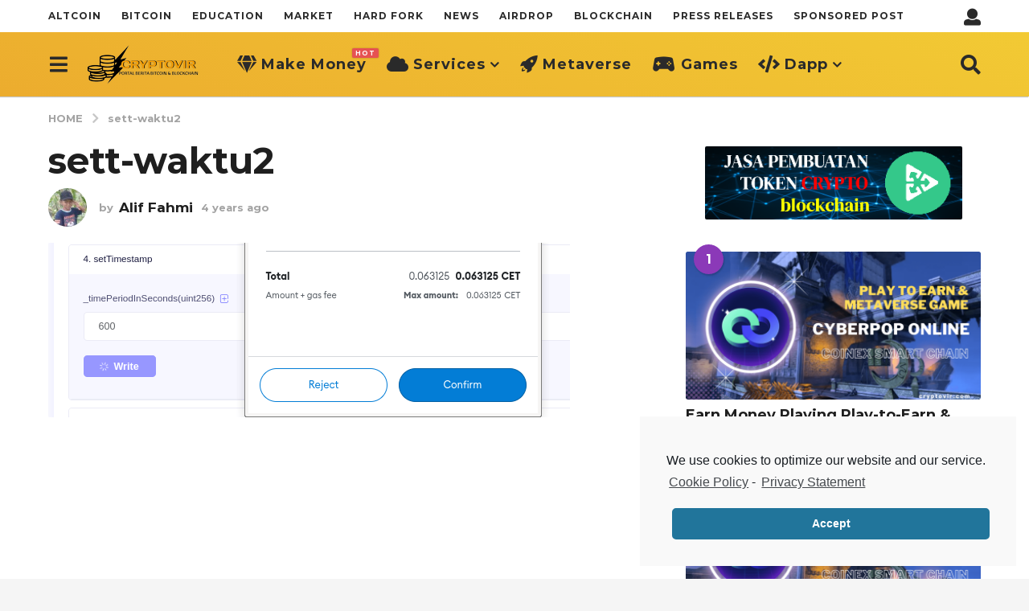

--- FILE ---
content_type: text/html; charset=UTF-8
request_url: https://cryptovir.com/cara-setting-menggunakan-token-lock-crc20-coinex-smart-chain/sett-waktu2/
body_size: 21173
content:
<!DOCTYPE HTML>
<html lang="en-US"
	prefix="og: https://ogp.me/ns#" >
	<head>
		<meta charset="UTF-8">
		<meta name="viewport" content="width=device-width, initial-scale=1.0, maximum-scale=1.0, user-scalable=no">
				<title>sett-waktu2 | CryptoVIR</title>

		<!-- All in One SEO 4.1.4.5 -->
		<meta name="robots" content="max-image-preview:large" />
		<meta property="og:locale" content="en_US" />
		<meta property="og:site_name" content="CryptoVIR | Portal berita Bitcoin, Altcoin &amp; Technology Blockchain | Dapatkan info market , rumor, prediksi dan airdrop ter Update" />
		<meta property="og:type" content="article" />
		<meta property="og:title" content="sett-waktu2 | CryptoVIR" />
		<meta property="article:published_time" content="2022-05-28T13:24:38+00:00" />
		<meta property="article:modified_time" content="2022-05-28T13:24:38+00:00" />
		<meta property="article:publisher" content="https://www.facebook.com/people/Edukasi-Crypto-Blockchain/100087284996637/" />
		<meta name="twitter:card" content="summary" />
		<meta name="twitter:site" content="@CryptovirMedia" />
		<meta name="twitter:domain" content="cryptovir.com" />
		<meta name="twitter:title" content="sett-waktu2 | CryptoVIR" />
		<meta name="twitter:creator" content="@CryptovirMedia" />
		<script type="application/ld+json" class="aioseo-schema">
			{"@context":"https:\/\/schema.org","@graph":[{"@type":"WebSite","@id":"https:\/\/cryptovir.com\/#website","url":"https:\/\/cryptovir.com\/","name":"CryptoVIR","description":"Portal berita Bitcoin, Altcoin & Technology Blockchain | Dapatkan info market , rumor, prediksi dan airdrop ter Update","inLanguage":"en-US","publisher":{"@id":"https:\/\/cryptovir.com\/#organization"}},{"@type":"Organization","@id":"https:\/\/cryptovir.com\/#organization","name":"CryptoVIR","url":"https:\/\/cryptovir.com\/","sameAs":["https:\/\/www.facebook.com\/people\/Edukasi-Crypto-Blockchain\/100087284996637\/","https:\/\/twitter.com\/CryptovirMedia","https:\/\/www.instagram.com\/cryptovir\/","https:\/\/www.youtube.com\/channel\/UCLEC93CiL7jXjKjzu61Z8eg","https:\/\/id.linkedin.com\/in\/ahmad-zaenudin-28300a239"]},{"@type":"BreadcrumbList","@id":"https:\/\/cryptovir.com\/cara-setting-menggunakan-token-lock-crc20-coinex-smart-chain\/sett-waktu2\/#breadcrumblist","itemListElement":[{"@type":"ListItem","@id":"https:\/\/cryptovir.com\/#listItem","position":1,"item":{"@type":"WebPage","@id":"https:\/\/cryptovir.com\/","name":"Home","description":"Edukasi & Berita bitcoin, cryptocurrency, blockchain terbaru | informasi signal market , rumor, analisis aset kripto dan airdrop terUpdate","url":"https:\/\/cryptovir.com\/"},"nextItem":"https:\/\/cryptovir.com\/cara-setting-menggunakan-token-lock-crc20-coinex-smart-chain\/sett-waktu2\/#listItem"},{"@type":"ListItem","@id":"https:\/\/cryptovir.com\/cara-setting-menggunakan-token-lock-crc20-coinex-smart-chain\/sett-waktu2\/#listItem","position":2,"item":{"@type":"WebPage","@id":"https:\/\/cryptovir.com\/cara-setting-menggunakan-token-lock-crc20-coinex-smart-chain\/sett-waktu2\/","name":"sett-waktu2","url":"https:\/\/cryptovir.com\/cara-setting-menggunakan-token-lock-crc20-coinex-smart-chain\/sett-waktu2\/"},"previousItem":"https:\/\/cryptovir.com\/#listItem"}]},{"@type":"Person","@id":"https:\/\/cryptovir.com\/author\/admin\/#author","url":"https:\/\/cryptovir.com\/author\/admin\/","name":"Alif Fahmi","image":{"@type":"ImageObject","@id":"https:\/\/cryptovir.com\/cara-setting-menggunakan-token-lock-crc20-coinex-smart-chain\/sett-waktu2\/#authorImage","url":"https:\/\/secure.gravatar.com\/avatar\/2e04a9678d9524a68ec6b140087df09f?s=96&d=mm&r=g","width":96,"height":96,"caption":"Alif Fahmi"},"sameAs":["https:\/\/www.facebook.com\/people\/Edukasi-Crypto-Blockchain\/100087284996637\/","https:\/\/twitter.com\/CryptovirMedia","https:\/\/www.instagram.com\/cryptovir\/","https:\/\/www.youtube.com\/channel\/UCLEC93CiL7jXjKjzu61Z8eg","https:\/\/id.linkedin.com\/in\/ahmad-zaenudin-28300a239"]},{"@type":"ItemPage","@id":"https:\/\/cryptovir.com\/cara-setting-menggunakan-token-lock-crc20-coinex-smart-chain\/sett-waktu2\/#itempage","url":"https:\/\/cryptovir.com\/cara-setting-menggunakan-token-lock-crc20-coinex-smart-chain\/sett-waktu2\/","name":"sett-waktu2 | CryptoVIR","inLanguage":"en-US","isPartOf":{"@id":"https:\/\/cryptovir.com\/#website"},"breadcrumb":{"@id":"https:\/\/cryptovir.com\/cara-setting-menggunakan-token-lock-crc20-coinex-smart-chain\/sett-waktu2\/#breadcrumblist"},"author":"https:\/\/cryptovir.com\/author\/admin\/#author","creator":"https:\/\/cryptovir.com\/author\/admin\/#author","datePublished":"2022-05-28T13:24:38+00:00","dateModified":"2022-05-28T13:24:38+00:00"}]}
		</script>
		<!-- All in One SEO -->

	<script type="text/javascript">
		(function( $ ) {

			var themeModeStylesheetURL = 'https://cryptovir.com/wp-content/themes/boombox/css/night-mode.min.css';
			var getCookie = function( cname ) {
				var name = cname + "=";
				var decodedCookie = decodeURIComponent( document.cookie );
				var ca = decodedCookie.split( ';' );
				for ( var i = 0; i < ca.length; i++ ) {
					var c = ca[i];
					while ( c.charAt( 0 ) == ' ' ) {
						c = c.substring( 1 );
					}
					if ( c.indexOf( name ) == 0 ) {
						return c.substring( name.length, c.length );
					}
				}
				return "";
			};
			var setCookie = function( cname, cvalue, exdays ) {
				var d = new Date();
				d.setTime( d.getTime() + (exdays * 24 * 60 * 60 * 1000) );
				var expires = "expires=" + d.toUTCString();
				document.cookie = cname + "=" + cvalue + ";" + expires + ";path=/";
			};
			var delete_cookie = function( cname ) {
				setCookie( cname, null, 0 );
			};
			var appendThemeModeLink = function() {
				var link = document.createElement( 'link' );
				var targetNode = document.getElementById( 'boombox-primary-style-inline-css' );
				link.rel = 'stylesheet';
				link.id = 'boombox-theme-mode-css';
				link.href = themeModeStylesheetURL;
				link.media = 'all';

				targetNode.parentNode.insertBefore( link, targetNode.nextSibling );
			};

			document.addEventListener( 'DOMContentLoaded', function() {
				var switchers = document.querySelectorAll( '.bb-mode-switcher .bb-mode-toggle' );

				for ( var i = 0; i < switchers.length; i++ ) {
					switchers[i].addEventListener( 'click', function(e) {
					    e.preventDefault();
						var stylesheet = document.getElementById( 'boombox-theme-mode-css' );
						if ( !!getCookie( 'boombox-theme-mode' ) ) {
							if ( stylesheet ) {
								stylesheet.setAttribute( 'disabled', 'disabled' );
							}
                            document.body.classList.remove("boombox-mode-on");
							delete_cookie( 'boombox-theme-mode' );
						} else {
							if ( stylesheet ) {
								stylesheet.removeAttribute( 'disabled' );
							} else {
								appendThemeModeLink();
							}
                            document.body.classList.add("boombox-mode-on");
							setCookie( 'boombox-theme-mode', 1, 365 );
						}
					} );
				}

                if ( !!getCookie( 'boombox-theme-mode' ) ) {
                    document.body.classList.add("boombox-mode-on");
                }
			} );

			if ( !!getCookie( 'boombox-theme-mode' ) ) {

				var appendInterval = setInterval( function() {
					if ( document.getElementById( 'boombox-primary-style-inline-css' ) ) {
						clearInterval( appendInterval );
						appendThemeModeLink();
					}
				}, 25 );
			}

		})();
	</script><link rel='dns-prefetch' href='//fonts.googleapis.com' />
<link rel='dns-prefetch' href='//s.w.org' />
<link href='https://fonts.gstatic.com' crossorigin rel='preconnect' />
<link rel="alternate" type="application/rss+xml" title="CryptoVIR &raquo; Feed" href="https://cryptovir.com/feed/" />
		<script type="text/javascript">
			window._wpemojiSettings = {"baseUrl":"https:\/\/s.w.org\/images\/core\/emoji\/13.1.0\/72x72\/","ext":".png","svgUrl":"https:\/\/s.w.org\/images\/core\/emoji\/13.1.0\/svg\/","svgExt":".svg","source":{"concatemoji":"https:\/\/cryptovir.com\/wp-includes\/js\/wp-emoji-release.min.js?ver=5.8.7"}};
			!function(e,a,t){var n,r,o,i=a.createElement("canvas"),p=i.getContext&&i.getContext("2d");function s(e,t){var a=String.fromCharCode;p.clearRect(0,0,i.width,i.height),p.fillText(a.apply(this,e),0,0);e=i.toDataURL();return p.clearRect(0,0,i.width,i.height),p.fillText(a.apply(this,t),0,0),e===i.toDataURL()}function c(e){var t=a.createElement("script");t.src=e,t.defer=t.type="text/javascript",a.getElementsByTagName("head")[0].appendChild(t)}for(o=Array("flag","emoji"),t.supports={everything:!0,everythingExceptFlag:!0},r=0;r<o.length;r++)t.supports[o[r]]=function(e){if(!p||!p.fillText)return!1;switch(p.textBaseline="top",p.font="600 32px Arial",e){case"flag":return s([127987,65039,8205,9895,65039],[127987,65039,8203,9895,65039])?!1:!s([55356,56826,55356,56819],[55356,56826,8203,55356,56819])&&!s([55356,57332,56128,56423,56128,56418,56128,56421,56128,56430,56128,56423,56128,56447],[55356,57332,8203,56128,56423,8203,56128,56418,8203,56128,56421,8203,56128,56430,8203,56128,56423,8203,56128,56447]);case"emoji":return!s([10084,65039,8205,55357,56613],[10084,65039,8203,55357,56613])}return!1}(o[r]),t.supports.everything=t.supports.everything&&t.supports[o[r]],"flag"!==o[r]&&(t.supports.everythingExceptFlag=t.supports.everythingExceptFlag&&t.supports[o[r]]);t.supports.everythingExceptFlag=t.supports.everythingExceptFlag&&!t.supports.flag,t.DOMReady=!1,t.readyCallback=function(){t.DOMReady=!0},t.supports.everything||(n=function(){t.readyCallback()},a.addEventListener?(a.addEventListener("DOMContentLoaded",n,!1),e.addEventListener("load",n,!1)):(e.attachEvent("onload",n),a.attachEvent("onreadystatechange",function(){"complete"===a.readyState&&t.readyCallback()})),(n=t.source||{}).concatemoji?c(n.concatemoji):n.wpemoji&&n.twemoji&&(c(n.twemoji),c(n.wpemoji)))}(window,document,window._wpemojiSettings);
		</script>
		<style type="text/css">
img.wp-smiley,
img.emoji {
	display: inline !important;
	border: none !important;
	box-shadow: none !important;
	height: 1em !important;
	width: 1em !important;
	margin: 0 .07em !important;
	vertical-align: -0.1em !important;
	background: none !important;
	padding: 0 !important;
}
</style>
	<link rel='stylesheet' id='wp-block-library-css'  href='https://cryptovir.com/wp-includes/css/dist/block-library/style.min.css?ver=5.8.7' type='text/css' media='all' />
<link rel='stylesheet' id='boombox-styles-min-css'  href='https://cryptovir.com/wp-content/themes/boombox/js/plugins/plugins.min.css?ver=2.7.0' type='text/css' media='all' />
<link rel='stylesheet' id='boombox-icomoon-style-css'  href='https://cryptovir.com/wp-content/themes/boombox/fonts/icon-fonts/icomoon/icons.min.css?ver=2.7.0' type='text/css' media='all' />
<link rel='stylesheet' id='boombox-fonts-css'  href='https://fonts.googleapis.com/css?family=Montserrat%3A300%2C300i%2C400%2C400i%2C500%2C500i%2C600%2C600i%2C700%2C700i%2C800%2C800i%2C900%2C900i&#038;subset=latin%2Clatin-ext&#038;ver=2.7.0' type='text/css' media='all' />
<link rel='stylesheet' id='boombox-primary-style-css'  href='https://cryptovir.com/wp-content/themes/boombox/css/style.min.css?ver=2.7.0' type='text/css' media='all' />
<style id='boombox-primary-style-inline-css' type='text/css'>
/* -- Header Gradient For Bottom Layer -- */
		.bb-header.header-desktop .bottom-header {
			background: #ecac2e;
			background: -webkit-linear-gradient(20deg, #ecac2e, #f2ca34);
			background: -o-linear-gradient(20deg, #ecac2e, #f2ca34);
			background: -moz-linear-gradient(20deg, #ecac2e, #f2ca34);
			background: linear-gradient(20deg, #ecac2e, #f2ca34);
		}/* -- Header Gradient for Mobile -- */
		.bb-header.header-mobile .header-row {
			background: #ecac2e;
			background: -webkit-linear-gradient(20deg, #ecac2e, #f2ca34);
			background: -o-linear-gradient(20deg, #ecac2e, #f2ca34);
			background: -moz-linear-gradient(20deg, #ecac2e, #f2ca34);
			background: linear-gradient(20deg, #ecac2e, #f2ca34);
		}
		/* -- Mobile Header -- */
		.bb-header.header-mobile .header-row {
			background-color: #ecac2e;
			color: #1f1f1f;
		}
		/* If you need to specify different color for bottom/top header, use this code */
		.bb-header.header-mobile.g-style .header-c {
			color: #1f1f1f;
		}
		/* Mobile header breakpoint */
		@media (min-width: 992px) {
			.bb-show-desktop-header {
			  display: block;
			}
			.bb-show-mobile-header {
			  display: none;
			}
		}
	
		/* --site title color */
		.branding h1 {
		  color: #1f1f1f;
		}
	
		/* -top */
		.bb-header.header-desktop .top-header {
		  background-color: #ffffff;
		}
	
		.bb-header.header-desktop .top-header .bb-header-icon:hover,
		.bb-header.header-desktop .top-header  .bb-header-icon.active,
		.bb-header.header-desktop .top-header .main-navigation > ul > li:hover,
		.bb-header.header-desktop .top-header .main-navigation > ul > li.current-menu-item > a {
		  color: #505050;
		}
	
		/* --top pattern */
		.bb-header.header-desktop .top-header svg {
		  fill: #ffffff;
		}
	
		/* --top text color */
		.bb-header.header-desktop .top-header {
		  color: #2a2a2a;
		}
	
		.bb-header.header-desktop .top-header .create-post {
		  background-color: #1f1f1f;
		}
	
		/* --top button color */
		.bb-header.header-desktop .top-header .create-post {
		  color: #ffffff;
		}
		
		/* --top Typography */
		.bb-header.header-desktop .top-header .main-navigation {
			font-family: Montserrat,sans-serif;
			font-size: 12px;
			font-style : normal;
			font-weight: 600;
			letter-spacing: 1px;
			text-transform: uppercase;
		}
		
		.bb-header.header-desktop .top-header .main-navigation .sub-menu {
			font-family: Montserrat,sans-serif;
			font-size: 14px;
			font-style : normal;
			font-weight: 500;
			letter-spacing: 0px;
			text-transform: capitalize;
		}
	
		.bb-header.header-desktop .bottom-header .bb-header-icon:hover,
		.bb-header.header-desktop .bottom-header .bb-header-icon.active,
		.bb-header.header-desktop .bottom-header .main-navigation > ul > li:hover,
		.bb-header.header-desktop .bottom-header .main-navigation > ul > li.current-menu-item > a,
		.bb-header.header-desktop .bottom-header .main-navigation > ul > li.current-menu-item > .dropdown-toggle {
		  color: #333333;
		}
	
		/* -bottom */
		.bb-header.header-desktop .bottom-header {
		  background-color: #ecac2e;
		}
	
		.bb-header.header-desktop .bottom-header svg {
		  fill: #ecac2e;
		}
	
		/* --bottom text color */
		.bb-header.header-desktop .bottom-header {
		  color: #2a2a2a;
		}
	
		.bb-header.header-desktop .bottom-header .main-navigation ul li:before,
		.bb-header.header-desktop .bottom-header .account-box .user:after,
		.bb-header.header-desktop .bottom-header .create-post:before,
		.bb-header.header-desktop .bottom-header .menu-button:after {
		  border-color: #2a2a2a;
		}
	
		.bb-header.header-desktop .bottom-header .create-post {
		  background-color: #1f1f1f;
		}
	
		/* --bottom button color */
		.bb-header.header-desktop .create-post {
		  color: #ffffff;
		}
		
		/* --bottom Typography */
		.bb-header.header-desktop .bottom-header .main-navigation {
			font-family: Montserrat,sans-serif;
			font-size: 18px;
			font-style : normal;
			font-weight: 700;
			letter-spacing: 1px;
			text-transform: capitalize;
		}
		
		.bb-header.header-desktop .bottom-header .main-navigation .sub-menu {
			font-family: Montserrat,sans-serif;
			font-size: 14px;
			font-style : normal;
			font-weight: 500;
			letter-spacing: 0px;
			text-transform: capitalize;
		}

		/* -- Logo Margin for Desktop */
		.bb-header.header-desktop .branding {
			margin-top: 15px;
			margin-bottom: 15px;
		}
		/* -- Logo Margin for Mobile */
		.bb-header.header-mobile .branding {
			margin-top: 5px;
			margin-bottom: 5px;
		}
		

		/* Custom Footer Styles */
	
		/* -top */
		.footer {
		  background-color: #1f1f1f;
		}
	
		.footer .footer-top svg {
		  fill: #1f1f1f;
		}
	
		.footer .footer-bottom svg {
		  fill: #2a2a2a;
		}
	
		/* -primary color */
		/* --primary bg */
		#footer .cat-item.current-cat a,
		#footer .widget_mc4wp_form_widget:before,#footer .widget_create_post:before,
		#footer .cat-item a:hover,
		#footer button[type="submit"],
		#footer input[type="submit"],
		#footer .bb-btn, #footer .bnt.primary {
		  background-color: #ffe400;
		}
	
		/* --primary text */
		#footer .widget_mc4wp_form_widget:before,#footer .widget_create_post:before,
		#footer button[type="submit"],
		#footer input[type="submit"],
		#footer .bb-btn, #footer .bb-bnt-primary {
		  color: #000000;
		}
	
		/* --primary hover */
		#footer a:hover {
		  color: #ffe400;
		}
	
		#footer .widget_categories ul li a:hover,
		#footer .widget_archive ul li a:hover,
		#footer .widget_pages ul li a:hover,
		#footer .widget_meta ul li a:hover,
		#footer .widget_nav_menu ul li a:hover {
		  background-color: #ffe400;
		  color: #000000;
		}
	
		#footer .slick-dots li.slick-active button:before,
		#footer .widget_tag_cloud a:hover {
		  border-color:#ffe400;
		}
	
		/* -heading color */
		#footer .bb-featured-strip .item .title,
		#footer .slick-dots li button:before,
		#footer h1,#footer h2,#footer h3,#footer h4, #footer h5,#footer h6,
		#footer .widget-title {
		  color: #ffffff;
		}
	
		/* -text color */
		#footer,
		#footer .widget_recent_comments .recentcomments .comment-author-link,
		#footer .widget_recent_comments .recentcomments a,
		#footer .byline, #footer .posted-on,
		#footer .widget_nav_menu ul li,
		#footer .widget_categories ul li,
		#footer .widget_archive ul li,
		#footer .widget_pages ul li,
		#footer .widget_meta ul li {
		  color: #ffffff;
		}
		#footer .widget_tag_cloud  a, #footer select, #footer textarea, #footer input[type="tel"], #footer input[type="text"], #footer input[type="number"], #footer input[type="date"], #footer input[type="time"], #footer input[type="url"], #footer input[type="email"], #footer input[type="search"],#footer input[type="password"],
		#footer .widget_mc4wp_form_widget:after, #footer .widget_create_post:after {
			border-color: #ffffff;
		}
	
		#footer .widget_categories ul li a,
		#footer .widget_archive ul li a,
		#footer .widget_pages ul li a,
		#footer .widget_meta ul li a,
		#footer .widget_nav_menu ul li a,
		#footer .widget_tag_cloud a {
		  color: #ffffff;
		}
	
		/* -bottom */
		/* --text  color */
		#footer .footer-bottom {
		  background-color: #2a2a2a;
		  color: #ffffff;
		}
	
		/* --text  hover */
		#footer .footer-bottom a:hover {
		  color: #ffe400;
		}
/* - Page header - */

	/* -body bg color */
	body,.bb-post-gallery-content .bb-gl-header {
	    background-color: #f5f5f5;
	}
	.bb-cards-view .bb-post-single.style5 .site-main, .bb-cards-view .bb-post-single.style6 .container-inner {
		background-color: #f5f5f5;
	}
	
	.branding .site-title {
		font-family: Montserrat,sans-serif;
		font-weight:500;
		font-style:normal;
	}

	#background-image {
		background-size:cover;
	}

	/* -Font sizes */
	.widget-title {
		font-size: 17px;
	}
	body {
	    font-size: 16px;
	}
	@media screen and (min-width: 992px) {
		html {
			font-size: 16px;
		}
		.bb-post-single .s-post-title {
	    	font-size: 45px;
		}
	}

	/* -content bg color */
	.page-wrapper,
	#main,
	.bb-cards-view .bb-card-item,
	.bb-cards-view .widget_mc4wp_form_widget:after,
	.bb-cards-view .widget_create_post:after,
	.light-modal .modal-body,.light-modal,
	.bb-toggle .bb-header-dropdown.toggle-content,
	.bb-header.header-desktop .main-navigation .sub-menu,
	.bb-post-share-box .post-share-count,
	.bb-post-rating a,.comment-respond input[type=text], .comment-respond textarea, .comment-respond #commentform textarea#comment,
	.bb-fixed-pagination .page,.bb-fixed-pagination .pg-content,
	.bb-floating-navbar .floating-navbar-inner,
	.bb-featured-strip .bb-arrow-next, .bb-featured-strip .bb-arrow-prev,
	.bb-mobile-navigation,
	.mejs-container,.bb-post-gallery-content,
	.bb-dropdown .dropdown-toggle, .bb-dropdown .dropdown-content,
	.bb-stretched-view .bb-post-single.style5 .site-main, .bb-stretched-view .bb-post-single.style6 .container-inner,
	.bb-boxed-view .bb-post-single.style5 .site-main, .bb-boxed-view .bb-post-single.style6 .container-inner,
	.bb-advertisement.bb-sticky-bottom-area .bb-sticky-btm-el {
	  background-color: #ffffff;
	  border-color: #ffffff;
	}
	/* Temp Color: will be option in future */
	.bb-header.header-mobile.g-style .header-c {
		background: #ffffff;
	}
	.bb-header-navigation .main-navigation .sub-menu:before,
	.bb-toggle .toggle-content.bb-header-dropdown:before {
	    border-color: transparent transparent #ffffff;
	}
	select, .bb-form-block input, .bb-form-block select, .bb-form-block textarea,
	.bb-author-vcard .author {
		background-color: #ffffff;
	}
	.bb-tabs .tabs-menu .count {
	  color: #ffffff;
	}

	/* -page width */
	.page-wrapper {
	  width: 100%;
	}

	/* -primary color */
	/* --primary color for bg */
	.mark, mark,.box_list,
	.bb-tooltip:before,
	.bb-text-highlight.primary-color,
	#comments .nav-links a,
	.light-modal .modal-close,
	.quiz_row:hover,
	.progress-bar-success,
	.onoffswitch,.onoffswitch2,
	.widget_nav_menu ul li a:hover,
	.widget_categories ul li a:hover,
	.widget_archive ul li a:hover,
	.widget_pages ul li a:hover,
	.widget_meta ul li a:hover,
	.widget_mc4wp_form_widget:before,.widget_create_post:before,
	.widget_calendar table th a,
	.widget_calendar table td a,
	.go-top, .bb-affiliate-content .item-url,
	.bb-mobile-navigation .close,
	.bb-wp-pagination .page-numbers.next, .bb-wp-pagination .page-numbers.prev,
	.navigation.pagination .page-numbers.next, .navigation.pagination .page-numbers.prev,
	.bb-next-prev-pagination .page-link,
	.bb-next-pagination .page-link,
	.bb-post-share-box .post-share-count,
	.cat-item.current-cat a,
	.cat-item a:hover,
	.bb-fixed-pagination .page:hover .pg-arrow,
	button[type="submit"],
	input[type="submit"],
	.bb-btn.bb-btn-primary,.bb-btn.bb-btn-primary:hover,
	blockquote:before,.bb-btn.bb-btn-primary-outline:hover,.bb-post-gallery-content .bb-gl-meta .bb-gl-arrow,
	hr.primary-color,
	.bb-bg-primary, .bb-bg-primary.bb-btn,
	.bb-sticky-btm .btn-close {
	  background-color: #fdc316;
	}
	.bb-tooltip:after,
	hr.bb-line-dashed.primary-color, hr.bb-line-dotted.primary-color {
		border-top-color:#fdc316;
	}

	/* --primary text */
	.mark, mark,
	.bb-tooltip:before,
	.bb-wp-pagination .page-numbers.next, .bb-wp-pagination .page-numbers.prev,
	.navigation.pagination .page-numbers.next, .navigation.pagination .page-numbers.prev,
	.bb-text-highlight.primary-color,
	#comments .nav-links a,
	.light-modal .modal-close,
	.sr-only,.box_list,
	.quiz_row:hover, .bb-affiliate-content .item-url,
	.onoffswitch,.onoffswitch2,
	.bb-next-prev-pagination .page-link,
	.bb-next-pagination .page-link,
	.widget_nav_menu ul li a:hover,
	.widget_categories ul li a:hover,
	.widget_archive ul li a:hover,
	.widget_pages ul li a:hover,
	.widget_meta ul li a:hover,
	.cat-item.current-cat a,
	.widget_mc4wp_form_widget:before,.widget_create_post:before,
	.go-top,
	.widget_calendar table th a,
	.widget_calendar table td a,
	.bb-mobile-navigation .close,
	.bb-post-share-box .post-share-count,
	.bb-fixed-pagination .page:hover .pg-arrow,
	button[type="submit"],
	input[type="submit"],
	.bb-btn.bb-btn-primary,.bb-btn.bb-btn-primary:hover,.bb-btn.bb-btn-primary-outline:hover,
	blockquote:before,.bb-post-gallery-content .bb-gl-meta .bb-gl-arrow,
	.bb-bg-primary,
	.bb-sticky-btm .btn-close {
	  color: #000000;
	}

	/* -primary color */
	/* --primary color for text */
	#cancel-comment-reply-link,
	.bb-affiliate-content .price:before,
	.bb-header-navigation .main-navigation > ul .sub-menu li:hover > a,
	.bb-header-navigation .main-navigation > ul .sub-menu li.current-menu-item a,
	.bb-header-navigation .more-navigation .section-navigation ul li:hover a,
	.bb-mobile-navigation .main-navigation li a:hover,.bb-mobile-navigation .main-navigation>ul>li .sub-menu li a:hover,
	.bb-mobile-navigation .main-navigation li.current-menu-item > a, .bb-mobile-navigation .main-navigation .sub-menu li.current-menu-item > a,
	.bb-mobile-navigation .main-navigation li.current-menu-item > .dropdown-toggle, .bb-mobile-navigation .main-navigation .sub-menu li.current-menu-item > .dropdown-toggle,
	.single.nsfw-post .bb-post-single .nsfw-post h3,
	.sticky .post-thumbnail:after,
	.entry-no-lg,
	.entry-title:hover a,
	.post-types .item:hover .bb-icon,
	.bb-text-dropcap.primary-color,
	.bb-btn-primary-outline,
	.bb-btn-link:hover,
	.bb-btn-link,#comments .bypostauthor > .comment-body .vcard .fn,
	.more-link:hover,
	.widget_bb-side-navigation .menu-item.menu-item-icon .bb-icon,
	.bb-post-nav .nsfw-post h3,
	.post-thumbnail .nsfw-post h3,
	.bb-price-block .current-price:before, .bb-price-block ins:before, .bb-price-block .amount:before, .product_list_widget ins .amount:before {
	  color: #fdc316;
	}

	.post-types .item:hover,
	.more-load-button button:hover,
	.bb-btn-primary-outline,.bb-btn-primary:hover,
	.widget_tag_cloud .tagcloud a:hover {
	  border-color: #fdc316;
	}

	.bb-tabs .tabs-menu li.active:before  {
		background-color: #fdc316;
	}

	/* -link color */
	a,.bb-timing-block .timing-seconds {
	  color:#f43547
	}

	/* - base text color */
	body, html,
	.widget_recent_comments .recentcomments .comment-author-link,.widget_recent_comments .recentcomments a,
	.bb-header.header-desktop .main-navigation .sub-menu,
	.bb-header-dropdown.toggle-content,.comment-respond input[type=text], .comment-respond textarea,
	.featured-strip .slick-dots li button:before,
	.more-load-button button,.comment-vote .count,
	.bb-mobile-navigation .bb-header-search .search-submit,
	#comments .comment .comment-body .comment-content small .dropdown-toggle,
	.byline a,.byline .author-name,
	.bb-featured-strip .bb-arrow-next, .bb-featured-strip .bb-arrow-prev,
	.bb-price-block, .bb-price-block > .amount, .bb-price-block ins .amount,
	.bb-dropdown .dropdown-content a,
	.bb-author-vcard .auth-references a,
	.light-modal,
    .bb-author-vcard-mini .auth-url,
	.bb-post-gallery-content .bb-gl-meta .bb-gl-pagination b,
	 .bb-post-gallery-content.bb-mode-slide .bb-mode-switcher[data-mode=slide],
	 .bb-post-gallery-content.bb-mode-grid .bb-mode-switcher[data-mode=grid]{
	  color: #1f1f1f;
	}

	/* --heading text color */
	#comments .vcard .fn,
	.bb-fixed-pagination .page .pg-title,
	.more_items_x legend, .more_items legend, .more_items_glow,
	h1, h2, h3, h4, h5, h6 {
	  color: #1f1f1f;
	}
	.bb-tabs .tabs-menu li.active, .bb-tabs .tabs-menu li.active {
	  border-color: #1f1f1f;
	}
	.bb-tabs .tabs-menu .count {
	  background-color: #1f1f1f;
	}

	/* --secondary text color */
	s, strike, del,label,#comments .pingback .comment-body .comment-content, #comments .comment .comment-body .comment-content,
	#TB_ajaxWindowTitle,
	.bb-affiliate-content .price .old-price,
	.bb-header-navigation .more-navigation .sections-header,
	.bb-mobile-navigation .more-menu .more-menu-body .sections-header,
	.bb-post-share-box .bb-post-rating .count .text:after,
	.inline-popup .intro,.comment-vote a .bb-icon,
	.authentication .intro,.widget_recent_comments .recentcomments,
	.post-types .item .bb-icon,
	.bb-post-rating a,.post-thumbnail .thumbnail-caption,
	table thead th, table tfoot th, .bb-post-share-box .mobile-info,
	.widget_create_post .text,
	.widget_footer .text,
	.bb-author-vcard .author-info,.bb-author-vcard .auth-byline,
	.wp-caption .wp-caption-text, .wp-caption-dd,
	#comments .comments-title span,
	#comments .comment-notes,
	#comments .comment-metadata,
	.short-info .create-post .text,
	.bb-cat-links,
	.widget_bb-side-navigation .menu-item.menu-item-has-children .dropdown-toggle,
	.bb-post-meta .post-comments,.entry-sub-title,
	.bb-page-header .page-subtitle,
	.widget_bb-side-navigation .bb-widget-title,
	.bb-price-block .old-price,.bb-price-block del .amount,
	.widget_recent_comments .recentcomments,
	.bb-post-gallery-content .bb-gl-mode-switcher,
    .bb-author-vcard-mini .auth-byline, .bb-author-vcard-mini .auth-posted-on, .bb-author-vcard-mini .auth-title,
	.s-post-meta .post-comments,
	.bb-sec-label,
	.bb-breadcrumb.clr-style1, .bb-breadcrumb.clr-style1 a {
	  color: #a3a3a3;
	}

	::-webkit-input-placeholder {
	  color: #a3a3a3;
	}

	:-moz-placeholder {
	  color: #a3a3a3;
	}

	:-ms-input-placeholder {
	  color: #a3a3a3;
	}

	/* -font family */
	/* --base font family */
	body, html,
	#cancel-comment-reply-link,
	#comments .comments-title span {
	  font-family: Montserrat,sans-serif;
	}

	/* --Post heading font family */
	.entry-title {
	 font-family: Montserrat,sans-serif;
	}

	/* --secondary font family */
	.bb-wp-pagination,.navigation.pagination,
	.comments-area h3,[class*=" mashicon-"] .text, [class^=mashicon-] .text,
	.entry-no-lg,
	.bb-reaction-box .title, .bb-reaction-box .reaction-item .reaction-vote-btn,
	#comments .comments-title, #comments .comment-reply-title,
	.bb-page-header .bb-trending-navigation ul li a,
	.widget-title,
	.bb-badge .text,.post-number,
	.more_items_x legend, .more_items legend, .more_items_glow,
	section.error-404 .text,
	.inline-popup .title,
	.authentication .title,
	.bb-other-posts .title,
	.bb-post-share-box h2,
	.bb-page-header h1 {
	  font-family: Montserrat,sans-serif;
	}

	/* -border-color */
	.bb-page-header .container-bg, .bb-page-header.boxed.has-bg .container-bg,
	.bb-header-navigation .main-navigation .sub-menu,
	.bb-header-navigation .more-navigation .more-menu-header,
	.bb-header-navigation .more-navigation .more-menu-footer,
	.bb-mobile-navigation .more-menu .bb-badge-list,
	.bb-mobile-navigation .main-navigation,
	.bb-mobile-navigation .more-menu-body,
	.spinner-pulse,
	.bb-border-thumb,#comments .pingback, #comments .comment,
	.more-load-button button,
	.bb-post-rating .count .bb-icon,
	.quiz_row,.bb-post-collection .post-items .post-item .post-author-meta, .post-grid .page .post-author-meta, .post-list .post .post-author-meta, .post-list .page .post-author-meta,.post-list.standard .post footer,
	.post-list.standard .entry-sub-title,
	.more-load-button:before,
	.bb-mobile-navigation .bb-header-search form,
	#TB_window .shares,
	.wp-playlist,.boombox-comments .tabs-content,
	.post-types .item,
	.bb-page-header .bb-trending-navigation,
	.widget_mc4wp_form_widget:after,.widget_create_post:after,
	.bb-post-rating .inner,
	.bb-post-rating .point-btn,
	.widget_bb-side-navigation .menu-item.menu-item-has-children>a,
	.bb-author-vcard .author, #comments .comment-list, #comments .pingback .children .comment, #comments .comment .children .comment,
	.widget_social,
	.widget_subscribe,.bb-post-nav .pg-item,
	.bb-post-nav .page,.bb-tags a,.tagcloud a,
	.bb-next-prev-pagination,
	.widget_tag_cloud .tagcloud a,
	select, textarea, input[type="tel"], input[type="text"], input[type="number"], input[type="date"], input[type="time"], input[type="url"], input[type="email"], input[type="search"], input[type="password"],
	.bb-featured-menu:before,
	.select2-container--default .select2-selection--single, .select2-container--default .select2-search--dropdown .select2-search__field, .select2-dropdown,
	.bb-bordered-block:after,
	.bb-dropdown .dropdown-toggle, .bb-dropdown .dropdown-content, .bb-dropdown .dropdown-content li,.bb-post-gallery-content .bb-gl-mode-switcher,.bb-post-gallery-content .bb-gl-mode-switcher .bb-mode-switcher:first-child,
	.bb-tabs.tabs-horizontal .tabs-menu,.mixed-list .post-item-classic footer {
	  border-color: #ececec;
	}
	hr, .bb-brand-block .brand-content:before {
	  background-color: #ececec;
	}

	/* -secondary components bg color */
	.bb-fixed-pagination .page .pg-arrow,
	.captcha-container,.comment-respond form,
	.bb-post-share-box .post-meta,
	table tbody tr:nth-child(2n+1) th,
	table tbody tr:nth-child(2n+1) td,
	.bb-reaction-box .reaction-item .reaction-bar,
	.bb-reaction-box .reaction-item .reaction-vote-btn,
	.widget_bb-side-navigation .sub-menu .menu-item.menu-item-icon .bb-icon,
	#comments .pingback .comment-body .comment-reply-link, #comments .comment .comment-body .comment-reply-link,.bb-btn, button,
	.widget_sidebar_footer,
	.bb-form-block,
	.bb-author-vcard header,.bb-post-gallery-content .bb-gl-image-text,
	.bb-wp-pagination span.current, .bb-wp-pagination a.page-numbers:not(.next):not(.prev):hover,
	.navigation.pagination span.current, .navigation.pagination a.page-numbers:not(.next):not(.prev):hover,
	.bb-dropdown .dropdown-content li.active,
	.bb-post-gallery-content .bb-gl-image-text,
	.bb-media-placeholder:before,
	.bb-source-via .s-v-itm,
	.bb-tabs .tabs-content,.bb-reading-time {
		background-color: #ececec;
	}

	/* -secondary components text color */
	.bb-fixed-pagination .page .pg-arrow,.bb-post-share-box .post-meta,.captcha-container input,.form-captcha .refresh-captcha,#comments .pingback .comment-body .comment-reply-link, #comments .comment .comment-body .comment-reply-link,.bb-reaction-box .reaction-item .reaction-vote-btn,.bb-reaction-box .reaction-item .reaction-bar,.bb-btn,.comment-respond form,
	.bb-wp-pagination span.current, .bb-wp-pagination a.page-numbers:not(.next):not(.prev):hover,
	.navigation.pagination span.current, .navigation.pagination a.page-numbers:not(.next):not(.prev):hover,
	.widget_bb-side-navigation .sub-menu .menu-item.menu-item-icon .bb-icon,
	.widget_sidebar_footer,
	.bb-author-vcard .header-info a,.bb-author-vcard .auth-name,
	.bb-dropdown .dropdown-content li.active,
	.bb-source-via .s-v-link,.bb-reading-time {
		color:#1f1f1f;
	}
	.captcha-container input {border-color:#1f1f1f}

	/* -border-radius */
	img,video,.comment-respond form,
	.captcha-container,
	.bb-media-placeholder,
	.bb-cards-view .bb-card-item,
	.post-thumbnail .video-wrapper,
	.post-thumbnail .view-full-post,
	.bb-post-share-box .post-meta,
	.hy_plyr canvas,.bb-featured-strip .item .media,
	.quiz_row,.box_list,
	.bb-border-thumb,
	.advertisement .massage,
	[class^="mashicon-"],
	#TB_window,
	#score_modal .shares a div, #TB_window .shares a div,
	.bb-mobile-navigation .close,
	.onoffswitch-label,
	.light-modal .modal-close,
	.onoffswitch2-label,
	.post-types .item,
	.onoffswitch,.onoffswitch2,
	.bb-page-header .bb-trending-navigation ul li.active a,
	.widget_mc4wp_form_widget:after,.widget_create_post:after,
	.bb-author-vcard .author,
	.widget_sidebar_footer,
	.short-info,
	.inline-popup,
	.bb-reaction-box .reaction-item .reaction-bar,
	.bb-reaction-box .reaction-item .reaction-vote-btn,
	.bb-post-share-box .post-share-count,
	.post-thumbnail,
	.share-button,
	.bb-post-rating .inner,
	.bb-page-header.boxed.has-bg .container-bg,
	.widget_subscribe,
	.widget_social,
	.sub-menu,
	.fancybox-skin,
	.widget_tag_cloud .tagcloud a,
	.bb-tags a,.tagcloud a, .bb-header-dropdown.toggle-content,
	.authentication .button, #respond .button, .wp-social-login-provider-list .button,
	.bb-bordered-block:after,
	.wpml-ls-legacy-dropdown, .wpml-ls-legacy-dropdown a.wpml-ls-item-toggle, .wpml-ls-legacy-dropdown-click, .wpml-ls-legacy-dropdown-click a.wpml-ls-item-toggle,
	.wpml-ls-legacy-dropdown .wpml-ls-sub-menu, .wpml-ls-legacy-dropdown-click .wpml-ls-sub-menu,
	.nsfw-post,
	.light-modal .modal-body,
	.bb-featured-area .featured-media, .bb-featured-area .featured-item,
	.s-post-featured-media.boxed .featured-media-el,
	.bb-source-via .s-v-itm,
	.bb-tabs .tabs-content,
	.bb-sticky-btm .btn-close {
	  -webkit-border-radius: 2px;
	     -moz-border-radius: 2px;
	          border-radius: 2px;
	}
	.bb-featured-area .featured-header {
      border-bottom-left-radius: 2px;
      border-bottom-right-radius: 2px;
    }

	/* --border-radius for inputs, buttons */
	.form-captcha img,.go-top,
	.bb-next-prev-pagination .page-link,
	.bb-next-pagination .page-link,
	.bb-wp-pagination a,.bb-wp-pagination span,
	.navigation.pagination a,.navigation.pagination span,
	.bb-affiliate-content .affiliate-link,
	.bb-btn, input, select, .select2-container--default .select2-selection--single, textarea, button, .bb-btn, #comments  li .comment-body .comment-reply-link, .bb-header.header-desktop  .create-post,
	.bb-affiliate-content .item-url,
	.bb-btn, input, select, textarea, button, .bb-btn, #comments  li .comment-body .comment-reply-link {
	  -webkit-border-radius: 3px;
	  -moz-border-radius: 3px;
	  border-radius: 3px;
	}

	/* --border-radius social icons */
	.social.circle ul li a {
	    -webkit-border-radius: 24px;
	    -moz-border-radius: 24px;
	    border-radius: 24px;
	}
	
	/* --Featured Menu options */
	.bb-featured-menu a {
	    background-color: transparent;
	    color: #696969;
	    
	    -webkit-border-radius: 18px;
	  -moz-border-radius: 18px;
	  border-radius: 18px;
	}


		/* Custom Header Styles */
	
		/* -badge bg color */
		.reaction-item .reaction-bar .reaction-stat,
		.bb-badge .circle {
		  background-color: #fdc316;
		}
	
		.reaction-item .reaction-vote-btn:not(.disabled):hover,
		.reaction-item.voted .reaction-vote-btn {
			background-color: #fdc316 !important;
		}
	
		/* -badge text color */
		.reaction-item .reaction-vote-btn:not(.disabled):hover,
		.reaction-item.voted .reaction-vote-btn,
		.bb-badge .text {
		  color: #1f1f1f;
		}
	
		/* -category/tag bg color */
		.bb-badge.category .circle,
		.bb-badge.post_tag .circle {
		  background-color:  #f3f3f3;
		}
	
		/* -category/tag text color */
		.bb-badge.category .text,
		.bb-badge.post_tag .text {
		  color:  #1f1f1f;
		}
	
		/* -category/tag icon color */
		.bb-badge.category .circle i,
		.bb-badge.post_tag .circle i {
		  color:  #000000;
		}
	
		/* --Trending */
		.bb-badge.trending .circle,
		.bb-page-header .bb-trending-navigation ul li.active a,
		.post-number {
		  background-color: #8b39b8;
		}
	
		.widget-title .bb-icon,
		.bb-trending-navigation ul li a .bb-icon, .trending-post .bb-post-single .s-post-views {
		  color: #8b39b8;
		}
	
		.bb-badge.trending .circle i,
		.bb-page-header .bb-trending-navigation ul li.active a,
		.bb-page-header .bb-trending-navigation ul li.active a .bb-icon,
		.post-number {
		  color: #ffffff;
		}
	
		.bb-badge.trending .text {
			color: #1f1f1f;
		}
	
		.bb-badge.category-42 .circle { background-color: #f3f3f3; }.bb-badge.category-44 .circle { background-color: #f3f3f3; }.bb-badge.category-45 .circle { background-color: #f3f3f3; }.bb-badge.category-47 .circle { background-color: #f3f3f3; }.bb-badge.category-48 .circle { background-color: #f3f3f3; }.bb-badge.category-49 .circle { background-color: #f3f3f3; }.bb-badge.category-50 .circle { background-color: #f3f3f3; }.bb-badge.category-51 .circle { background-color: #f3f3f3; }.bb-badge.category-52 .circle { background-color: #f3f3f3; }.bb-badge.category-53 .circle { background-color: #f3f3f3; }.bb-badge.category-54 .circle { background-color: #f3f3f3; }.bb-badge.category-1 .circle { background-color: ; }.bb-badge.post_tag-57 .circle { background-color: #f3f3f3; }.bb-badge.post_tag-58 .circle { background-color: #f3f3f3; }.bb-badge.post_tag-59 .circle { background-color: #f3f3f3; }.bb-badge.post_tag-60 .circle { background-color: #f3f3f3; }.bb-badge.post_tag-61 .circle { background-color: #f3f3f3; }.bb-badge.post_tag-62 .circle { background-color: #f3f3f3; }.bb-badge.post_tag-63 .circle { background-color: #f3f3f3; }.bb-badge.post_tag-64 .circle { background-color: #f3f3f3; }.bb-badge.post_tag-65 .circle { background-color: #f3f3f3; }.bb-badge.post_tag-67 .circle { background-color: #f3f3f3; }.bb-badge.post_tag-68 .circle { background-color: #f3f3f3; }.bb-badge.post_tag-69 .circle { background-color: #f3f3f3; }.bb-badge.post_tag-70 .circle { background-color: #f3f3f3; }.bb-badge.post_tag-71 .circle { background-color: #f3f3f3; }.bb-badge.post_tag-73 .circle { background-color: #f3f3f3; }.bb-badge.category-74 .circle { background-color: #f3f3f3; }.bb-badge.category-75 .circle { background-color: #f3f3f3; }.bb-badge.category-26 .circle { background-color: ; }.bb-badge.category-72 .circle { background-color: ; }.bb-badge.post_tag-77 .circle { background-color: #f3f3f3; }.bb-badge.post_tag-78 .circle { background-color: #f3f3f3; }.bb-badge.post_tag-79 .circle { background-color: #f3f3f3; }.bb-badge.post_tag-80 .circle { background-color: #f3f3f3; }.bb-badge.post_tag-81 .circle { background-color: #f3f3f3; }.bb-badge.post_tag-83 .circle { background-color: #f3f3f3; }.bb-badge.post_tag-84 .circle { background-color: #f3f3f3; }.bb-badge.post_tag-85 .circle { background-color: #f3f3f3; }.bb-badge.post_tag-86 .circle { background-color: #f3f3f3; }
	
</style>
<link rel='stylesheet' id='cmplz-cookie-css'  href='https://cryptovir.com/wp-content/plugins/complianz-gdpr/assets/css/cookieconsent.min.css?ver=5.5.3' type='text/css' media='all' />
<script type='text/javascript' src='https://cryptovir.com/wp-includes/js/jquery/jquery.min.js?ver=3.6.0' id='jquery-core-js'></script>
<script type='text/javascript' src='https://cryptovir.com/wp-includes/js/jquery/jquery-migrate.min.js?ver=3.3.2' id='jquery-migrate-js'></script>
<link rel="https://api.w.org/" href="https://cryptovir.com/wp-json/" /><link rel="alternate" type="application/json" href="https://cryptovir.com/wp-json/wp/v2/media/3303" /><link rel="EditURI" type="application/rsd+xml" title="RSD" href="https://cryptovir.com/xmlrpc.php?rsd" />
<link rel="wlwmanifest" type="application/wlwmanifest+xml" href="https://cryptovir.com/wp-includes/wlwmanifest.xml" /> 
<meta name="generator" content="WordPress 5.8.7" />
<link rel='shortlink' href='https://cryptovir.com/?p=3303' />
<link rel="alternate" type="application/json+oembed" href="https://cryptovir.com/wp-json/oembed/1.0/embed?url=https%3A%2F%2Fcryptovir.com%2Fcara-setting-menggunakan-token-lock-crc20-coinex-smart-chain%2Fsett-waktu2%2F" />
<link rel="alternate" type="text/xml+oembed" href="https://cryptovir.com/wp-json/oembed/1.0/embed?url=https%3A%2F%2Fcryptovir.com%2Fcara-setting-menggunakan-token-lock-crc20-coinex-smart-chain%2Fsett-waktu2%2F&#038;format=xml" />
<!-- Analytics by WP Statistics - https://wp-statistics.com -->
<link rel="icon" href="https://cryptovir.com/wp-content/uploads/2022/06/cropped-bitcoin-icon2-32x32.png" sizes="32x32" />
<link rel="icon" href="https://cryptovir.com/wp-content/uploads/2022/06/cropped-bitcoin-icon2-192x192.png" sizes="192x192" />
<link rel="apple-touch-icon" href="https://cryptovir.com/wp-content/uploads/2022/06/cropped-bitcoin-icon2-180x180.png" />
<meta name="msapplication-TileImage" content="https://cryptovir.com/wp-content/uploads/2022/06/cropped-bitcoin-icon2-270x270.png" />
		<style type="text/css" id="wp-custom-css">
			/*
You can add your own CSS here.

Click the help icon above to learn more.
*/		</style>
		<style id="kirki-inline-styles">/* cyrillic-ext */
@font-face {
  font-family: 'Montserrat';
  font-style: normal;
  font-weight: 400;
  font-display: swap;
  src: url(https://cryptovir.com/wp-content/fonts/montserrat/font) format('woff');
  unicode-range: U+0460-052F, U+1C80-1C8A, U+20B4, U+2DE0-2DFF, U+A640-A69F, U+FE2E-FE2F;
}
/* cyrillic */
@font-face {
  font-family: 'Montserrat';
  font-style: normal;
  font-weight: 400;
  font-display: swap;
  src: url(https://cryptovir.com/wp-content/fonts/montserrat/font) format('woff');
  unicode-range: U+0301, U+0400-045F, U+0490-0491, U+04B0-04B1, U+2116;
}
/* vietnamese */
@font-face {
  font-family: 'Montserrat';
  font-style: normal;
  font-weight: 400;
  font-display: swap;
  src: url(https://cryptovir.com/wp-content/fonts/montserrat/font) format('woff');
  unicode-range: U+0102-0103, U+0110-0111, U+0128-0129, U+0168-0169, U+01A0-01A1, U+01AF-01B0, U+0300-0301, U+0303-0304, U+0308-0309, U+0323, U+0329, U+1EA0-1EF9, U+20AB;
}
/* latin-ext */
@font-face {
  font-family: 'Montserrat';
  font-style: normal;
  font-weight: 400;
  font-display: swap;
  src: url(https://cryptovir.com/wp-content/fonts/montserrat/font) format('woff');
  unicode-range: U+0100-02BA, U+02BD-02C5, U+02C7-02CC, U+02CE-02D7, U+02DD-02FF, U+0304, U+0308, U+0329, U+1D00-1DBF, U+1E00-1E9F, U+1EF2-1EFF, U+2020, U+20A0-20AB, U+20AD-20C0, U+2113, U+2C60-2C7F, U+A720-A7FF;
}
/* latin */
@font-face {
  font-family: 'Montserrat';
  font-style: normal;
  font-weight: 400;
  font-display: swap;
  src: url(https://cryptovir.com/wp-content/fonts/montserrat/font) format('woff');
  unicode-range: U+0000-00FF, U+0131, U+0152-0153, U+02BB-02BC, U+02C6, U+02DA, U+02DC, U+0304, U+0308, U+0329, U+2000-206F, U+20AC, U+2122, U+2191, U+2193, U+2212, U+2215, U+FEFF, U+FFFD;
}
/* cyrillic-ext */
@font-face {
  font-family: 'Montserrat';
  font-style: normal;
  font-weight: 500;
  font-display: swap;
  src: url(https://cryptovir.com/wp-content/fonts/montserrat/font) format('woff');
  unicode-range: U+0460-052F, U+1C80-1C8A, U+20B4, U+2DE0-2DFF, U+A640-A69F, U+FE2E-FE2F;
}
/* cyrillic */
@font-face {
  font-family: 'Montserrat';
  font-style: normal;
  font-weight: 500;
  font-display: swap;
  src: url(https://cryptovir.com/wp-content/fonts/montserrat/font) format('woff');
  unicode-range: U+0301, U+0400-045F, U+0490-0491, U+04B0-04B1, U+2116;
}
/* vietnamese */
@font-face {
  font-family: 'Montserrat';
  font-style: normal;
  font-weight: 500;
  font-display: swap;
  src: url(https://cryptovir.com/wp-content/fonts/montserrat/font) format('woff');
  unicode-range: U+0102-0103, U+0110-0111, U+0128-0129, U+0168-0169, U+01A0-01A1, U+01AF-01B0, U+0300-0301, U+0303-0304, U+0308-0309, U+0323, U+0329, U+1EA0-1EF9, U+20AB;
}
/* latin-ext */
@font-face {
  font-family: 'Montserrat';
  font-style: normal;
  font-weight: 500;
  font-display: swap;
  src: url(https://cryptovir.com/wp-content/fonts/montserrat/font) format('woff');
  unicode-range: U+0100-02BA, U+02BD-02C5, U+02C7-02CC, U+02CE-02D7, U+02DD-02FF, U+0304, U+0308, U+0329, U+1D00-1DBF, U+1E00-1E9F, U+1EF2-1EFF, U+2020, U+20A0-20AB, U+20AD-20C0, U+2113, U+2C60-2C7F, U+A720-A7FF;
}
/* latin */
@font-face {
  font-family: 'Montserrat';
  font-style: normal;
  font-weight: 500;
  font-display: swap;
  src: url(https://cryptovir.com/wp-content/fonts/montserrat/font) format('woff');
  unicode-range: U+0000-00FF, U+0131, U+0152-0153, U+02BB-02BC, U+02C6, U+02DA, U+02DC, U+0304, U+0308, U+0329, U+2000-206F, U+20AC, U+2122, U+2191, U+2193, U+2212, U+2215, U+FEFF, U+FFFD;
}
/* cyrillic-ext */
@font-face {
  font-family: 'Montserrat';
  font-style: normal;
  font-weight: 600;
  font-display: swap;
  src: url(https://cryptovir.com/wp-content/fonts/montserrat/font) format('woff');
  unicode-range: U+0460-052F, U+1C80-1C8A, U+20B4, U+2DE0-2DFF, U+A640-A69F, U+FE2E-FE2F;
}
/* cyrillic */
@font-face {
  font-family: 'Montserrat';
  font-style: normal;
  font-weight: 600;
  font-display: swap;
  src: url(https://cryptovir.com/wp-content/fonts/montserrat/font) format('woff');
  unicode-range: U+0301, U+0400-045F, U+0490-0491, U+04B0-04B1, U+2116;
}
/* vietnamese */
@font-face {
  font-family: 'Montserrat';
  font-style: normal;
  font-weight: 600;
  font-display: swap;
  src: url(https://cryptovir.com/wp-content/fonts/montserrat/font) format('woff');
  unicode-range: U+0102-0103, U+0110-0111, U+0128-0129, U+0168-0169, U+01A0-01A1, U+01AF-01B0, U+0300-0301, U+0303-0304, U+0308-0309, U+0323, U+0329, U+1EA0-1EF9, U+20AB;
}
/* latin-ext */
@font-face {
  font-family: 'Montserrat';
  font-style: normal;
  font-weight: 600;
  font-display: swap;
  src: url(https://cryptovir.com/wp-content/fonts/montserrat/font) format('woff');
  unicode-range: U+0100-02BA, U+02BD-02C5, U+02C7-02CC, U+02CE-02D7, U+02DD-02FF, U+0304, U+0308, U+0329, U+1D00-1DBF, U+1E00-1E9F, U+1EF2-1EFF, U+2020, U+20A0-20AB, U+20AD-20C0, U+2113, U+2C60-2C7F, U+A720-A7FF;
}
/* latin */
@font-face {
  font-family: 'Montserrat';
  font-style: normal;
  font-weight: 600;
  font-display: swap;
  src: url(https://cryptovir.com/wp-content/fonts/montserrat/font) format('woff');
  unicode-range: U+0000-00FF, U+0131, U+0152-0153, U+02BB-02BC, U+02C6, U+02DA, U+02DC, U+0304, U+0308, U+0329, U+2000-206F, U+20AC, U+2122, U+2191, U+2193, U+2212, U+2215, U+FEFF, U+FFFD;
}
/* cyrillic-ext */
@font-face {
  font-family: 'Montserrat';
  font-style: normal;
  font-weight: 700;
  font-display: swap;
  src: url(https://cryptovir.com/wp-content/fonts/montserrat/font) format('woff');
  unicode-range: U+0460-052F, U+1C80-1C8A, U+20B4, U+2DE0-2DFF, U+A640-A69F, U+FE2E-FE2F;
}
/* cyrillic */
@font-face {
  font-family: 'Montserrat';
  font-style: normal;
  font-weight: 700;
  font-display: swap;
  src: url(https://cryptovir.com/wp-content/fonts/montserrat/font) format('woff');
  unicode-range: U+0301, U+0400-045F, U+0490-0491, U+04B0-04B1, U+2116;
}
/* vietnamese */
@font-face {
  font-family: 'Montserrat';
  font-style: normal;
  font-weight: 700;
  font-display: swap;
  src: url(https://cryptovir.com/wp-content/fonts/montserrat/font) format('woff');
  unicode-range: U+0102-0103, U+0110-0111, U+0128-0129, U+0168-0169, U+01A0-01A1, U+01AF-01B0, U+0300-0301, U+0303-0304, U+0308-0309, U+0323, U+0329, U+1EA0-1EF9, U+20AB;
}
/* latin-ext */
@font-face {
  font-family: 'Montserrat';
  font-style: normal;
  font-weight: 700;
  font-display: swap;
  src: url(https://cryptovir.com/wp-content/fonts/montserrat/font) format('woff');
  unicode-range: U+0100-02BA, U+02BD-02C5, U+02C7-02CC, U+02CE-02D7, U+02DD-02FF, U+0304, U+0308, U+0329, U+1D00-1DBF, U+1E00-1E9F, U+1EF2-1EFF, U+2020, U+20A0-20AB, U+20AD-20C0, U+2113, U+2C60-2C7F, U+A720-A7FF;
}
/* latin */
@font-face {
  font-family: 'Montserrat';
  font-style: normal;
  font-weight: 700;
  font-display: swap;
  src: url(https://cryptovir.com/wp-content/fonts/montserrat/font) format('woff');
  unicode-range: U+0000-00FF, U+0131, U+0152-0153, U+02BB-02BC, U+02C6, U+02DA, U+02DC, U+0304, U+0308, U+0329, U+2000-206F, U+20AC, U+2122, U+2191, U+2193, U+2212, U+2215, U+FEFF, U+FFFD;
}</style>      
	</head>

	<body data-cmplz=1 class="attachment attachment-template-default single single-attachment postid-3303 attachmentid-3303 attachment-png boombox-theme-light one-sidebar sidebar-1_3 right-sidebar badge-face badges-outside-left bb-stretched-view">

		
	<div id="mobile-nav-bg"></div>
	<div id="mobile-navigation" class="bb-mobile-navigation">
		<button id="menu-close" class="close">
			<i class="bb-icon bb-ui-icon-close"></i>
		</button>
		<div class="holder">
			<div class="more-menu">
				<div class="more-menu-header">
									</div>
					<nav class="main-navigation">
		<ul id="menu-all-menu" class=""><li id="menu-item-1644" class="menu-item menu-item-type-taxonomy menu-item-object-category menu-item-1644 menu-item-icon"><a href="https://cryptovir.com/category/airdrop/"><i class="bb-icon bb-icon-money-bill-alt2"></i>Airdrop</a></li>
<li id="menu-item-1645" class="menu-item menu-item-type-taxonomy menu-item-object-category menu-item-1645 menu-item-icon"><a href="https://cryptovir.com/category/altcoin/"><i class="bb-icon bb-icon-monero"></i>Altcoin</a></li>
<li id="menu-item-1646" class="menu-item menu-item-type-taxonomy menu-item-object-category menu-item-1646 menu-item-icon"><a href="https://cryptovir.com/category/bitcoin/"><i class="bb-icon bb-icon-bitcoin"></i>Bitcoin</a></li>
<li id="menu-item-1647" class="menu-item menu-item-type-taxonomy menu-item-object-category menu-item-1647 menu-item-icon"><a href="https://cryptovir.com/category/education/"><i class="bb-icon bb-icon-book"></i>Education</a></li>
<li id="menu-item-1648" class="menu-item menu-item-type-taxonomy menu-item-object-category menu-item-1648 menu-item-icon"><a href="https://cryptovir.com/category/free-signal/"><i class="bb-icon bb-icon-chart-bar"></i>Signal</a></li>
<li id="menu-item-1649" class="menu-item menu-item-type-taxonomy menu-item-object-category menu-item-1649 menu-item-icon"><a href="https://cryptovir.com/category/hard-fork/"><i class="bb-icon bb-icon-flask"></i>Hard Fork</a></li>
<li id="menu-item-1650" class="menu-item menu-item-type-taxonomy menu-item-object-category menu-item-1650 menu-item-icon"><a href="https://cryptovir.com/category/ico/"><i class="bb-icon bb-icon-bolt"></i>ICO</a></li>
<li id="menu-item-1651" class="menu-item menu-item-type-taxonomy menu-item-object-category menu-item-1651 menu-item-icon"><a href="https://cryptovir.com/category/market/"><i class="bb-icon bb-icon-chart-line"></i>Market</a></li>
<li id="menu-item-1652" class="menu-item menu-item-type-taxonomy menu-item-object-category menu-item-1652 menu-item-icon"><a href="https://cryptovir.com/category/news/"><i class="bb-icon bb-icon-news"></i>News</a></li>
<li id="menu-item-1653" class="menu-item menu-item-type-taxonomy menu-item-object-category menu-item-1653 menu-item-icon"><a href="https://cryptovir.com/category/press-releases/"><i class="bb-icon bb-icon-hotjar"></i>Press Releases</a></li>
<li id="menu-item-1654" class="menu-item menu-item-type-taxonomy menu-item-object-category menu-item-1654 menu-item-icon"><a href="https://cryptovir.com/category/scam/"><i class="bb-icon bb-icon-balance-scale"></i>Scam</a></li>
<li id="menu-item-1655" class="menu-item menu-item-type-taxonomy menu-item-object-category menu-item-1655 menu-item-icon"><a href="https://cryptovir.com/category/videos/"><i class="bb-icon bb-icon-video"></i>Videos</a></li>
</ul>	</nav>
		<nav class="main-navigation">
		<ul id="menu-atas1" class=""><li id="menu-item-1627" class="menu-item menu-item-type-post_type menu-item-object-page menu-item-1627"><a href="https://cryptovir.com/about-us/">About Us</a></li>
<li id="menu-item-1628" class="menu-item menu-item-type-post_type menu-item-object-page menu-item-1628"><a href="https://cryptovir.com/advertise/">Advertise</a></li>
<li id="menu-item-1629" class="menu-item menu-item-type-post_type menu-item-object-page menu-item-1629"><a href="https://cryptovir.com/contact-us/">Contact</a></li>
<li id="menu-item-1630" class="menu-item menu-item-type-post_type menu-item-object-page menu-item-1630"><a href="https://cryptovir.com/privacy-policy/">Privacy Policy</a></li>
</ul>	</nav>
	
				<div class="more-menu-footer">

						<div class="bb-community community">

			</div>

				</div>
			</div>

		</div>
	</div>
	
		<div id="page-wrapper" class="page-wrapper">

			
	<header class="bb-show-desktop-header bb-header header-desktop bottom-shadow">

		<div class="bb-sticky bb-sticky-nav sticky-smart">
			<div class="top-header  small boxed menu-left bb-sticky-el">
				<div class="container">

					
											<div class="h-component m-2">

															<div class="bb-header-navigation header-item">
										<nav class="main-navigation">
		<ul id="menu-atas3" class=""><li id="menu-item-1635" class="menu-item menu-item-type-taxonomy menu-item-object-category menu-item-1635"><a href="https://cryptovir.com/category/altcoin/">Altcoin</a></li>
<li id="menu-item-1636" class="menu-item menu-item-type-taxonomy menu-item-object-category menu-item-1636"><a href="https://cryptovir.com/category/bitcoin/">Bitcoin</a></li>
<li id="menu-item-1637" class="menu-item menu-item-type-taxonomy menu-item-object-category menu-item-1637"><a href="https://cryptovir.com/category/education/">Education</a></li>
<li id="menu-item-1639" class="menu-item menu-item-type-taxonomy menu-item-object-category menu-item-1639"><a href="https://cryptovir.com/category/market/">Market</a></li>
<li id="menu-item-1659" class="menu-item menu-item-type-taxonomy menu-item-object-category menu-item-1659"><a href="https://cryptovir.com/category/hard-fork/">Hard Fork</a></li>
<li id="menu-item-1660" class="menu-item menu-item-type-taxonomy menu-item-object-category menu-item-1660"><a href="https://cryptovir.com/category/news/">News</a></li>
<li id="menu-item-1698" class="menu-item menu-item-type-taxonomy menu-item-object-category menu-item-1698"><a href="https://cryptovir.com/category/airdrop/">Airdrop</a></li>
<li id="menu-item-1767" class="menu-item menu-item-type-taxonomy menu-item-object-category menu-item-1767"><a href="https://cryptovir.com/category/blockchain/">Blockchain</a></li>
<li id="menu-item-2078" class="menu-item menu-item-type-taxonomy menu-item-object-category menu-item-2078"><a href="https://cryptovir.com/category/press-releases/">Press Releases</a></li>
<li id="menu-item-3389" class="menu-item menu-item-type-taxonomy menu-item-object-category menu-item-3389"><a href="https://cryptovir.com/category/sponsored-post/">Sponsored Post</a></li>
</ul>	</nav>
									</div>
													</div>
					
										<div class="h-component r-1 has-woocommerce-cart has-authentication has-button-compose">
						<div class="header-item bb-header-user-box bb-toggle pos-right">
	<a class="bb-header-icon js-authentication" role="button" data-toggle=".bb-header-user-box .menu" href="#sign-in">
		<i class="bb-icon bb-ui-icon-user"></i>	</a>
	</div>
					</div>
					
				</div>

				
			</div>
			</div>
		
			<div class="bottom-header  large boxed menu-left">
				<div class="container">

										<div class="h-component l-1 has-burger-icon">
						
<a id="menu-button"
   class="header-item bb-header-icon menu-button pos-left"
   role="button"
   href="#">
	<i class="bb-ui-icon-burger-menu"></i>
</a>					</div>
					
											<div class="h-component m-1 logo">
<div class="branding">

	<p class="site-title">
		<a href="https://cryptovir.com/">
							<img class="site-logo" src="https://cryptovir.com/wp-content/uploads/2021/09/cryptovir_logo_ok1_50.png" alt="CryptoVIR" width="145" height="50" srcset="https://cryptovir.com/wp-content/uploads/2021/09/cryptovir_logo_ok1_50.png 1x" />
						</a>
	</p>

	</div></div>
											<div class="h-component m-2">

															<div class="bb-header-navigation header-item">
										<nav class="main-navigation">
		<ul id="menu-atas2" class=""><li id="menu-item-1714" class="menu-item menu-item-type-custom menu-item-object-custom menu-item-1714 menu-item-icon"><a href="https://cryptovir.com/category/make-money/"><i class="bb-icon bb-icon-gem"></i>Make Money<span class="label hot">Hot</span></a></li>
<li id="menu-item-2069" class="menu-item menu-item-type-custom menu-item-object-custom menu-item-has-children menu-item-2069 menu-item-icon"><a href="#"><i class="bb-icon bb-icon-cloud"></i>Services</a><span class="dropdown-toggle"></span>
<ul class="sub-menu">
	<li id="menu-item-2070" class="menu-item menu-item-type-custom menu-item-object-custom menu-item-2070"><a href="https://services.cryptovir.com/">Crypto Token Development</a></li>
	<li id="menu-item-2080" class="menu-item menu-item-type-custom menu-item-object-custom menu-item-2080"><a href="#">CEX &#038; DEX Listing Service</a></li>
</ul>
</li>
<li id="menu-item-2965" class="menu-item menu-item-type-taxonomy menu-item-object-category menu-item-2965 menu-item-icon"><a href="https://cryptovir.com/category/metaverse/"><i class="bb-icon bb-icon-launch"></i>Metaverse</a></li>
<li id="menu-item-4496" class="menu-item menu-item-type-taxonomy menu-item-object-category menu-item-4496 menu-item-icon"><a href="https://cryptovir.com/category/games/"><i class="bb-icon bb-icon-game"></i>Games</a></li>
<li id="menu-item-5519" class="menu-item menu-item-type-custom menu-item-object-custom menu-item-has-children menu-item-5519 menu-item-icon"><a href="#"><i class="bb-icon bb-icon-code"></i>Dapp</a><span class="dropdown-toggle"></span>
<ul class="sub-menu">
	<li id="menu-item-5520" class="menu-item menu-item-type-custom menu-item-object-custom menu-item-5520"><a href="https://onesender.cryptovir.com">BulkSender MultiChain</a></li>
</ul>
</li>
</ul>	</nav>
									</div>
													</div>
					
										<div class="h-component r-1 has-social has-search">
						<div class="bb-header-search header-item bb-toggle bb-focus pos-right">
	<a class="form-toggle element-toggle element-focus bb-header-icon" href="#" role="button" data-toggle=".search-dropdown" data-focus=".search-form input">
		<i class="bb-icon bb-ui-icon-search"></i>
	</a>
	<div class="search-dropdown bb-header-dropdown toggle-content">
		<form role="search" method="get" class="search-form form" action="https://cryptovir.com/">
			<input type="search" class="pull-left" name="s" value="">
			<button class="search-submit pull-right"
			        type="submit">Search</button>
		</form>
	</div>
</div>
					</div>
					
				</div>

				
			</div>
			
	</header>

	<div class="bb-show-mobile-header bb-sticky bb-sticky-nav sticky-classic">	<header class="bb-header header-mobile h-style h-style-left large bb-sticky-el">
		<div class="container header-row">
			<div class="header-row-layout">

									<div class="header-col header-l">
						
<a id="menu-button"
   class="header-item bb-header-icon menu-button pos-left"
   role="button"
   href="#">
	<i class="bb-ui-icon-burger-menu"></i>
</a>					</div>
				
				<div class="header-col header-c">
					
<div class="branding">
	<p class="site-title">
		<a href="https://cryptovir.com/">
			
				<img src="https://cryptovir.com/wp-content/uploads/2021/09/cryptovir_logo_ok1_50.png" alt="CryptoVIR" width="145" height="50" srcset="https://cryptovir.com/wp-content/uploads/2021/09/cryptovir_logo_ok1_50.png 1x" />
					</a>
	</p>
</div>				</div>

									<div class="header-col header-r">
						<div class="bb-header-search header-item bb-toggle bb-focus pos-right">
	<a class="form-toggle element-toggle element-focus bb-header-icon" href="#" role="button" data-toggle=".search-dropdown" data-focus=".search-form input">
		<i class="bb-icon bb-ui-icon-search"></i>
	</a>
	<div class="search-dropdown bb-header-dropdown toggle-content">
		<form role="search" method="get" class="search-form form" action="https://cryptovir.com/">
			<input type="search" class="pull-left" name="s" value="">
			<button class="search-submit pull-right"
			        type="submit">Search</button>
		</form>
	</div>
</div>
<div class="header-item bb-header-user-box bb-toggle pos-right">
	<a class="bb-header-icon js-authentication" role="button" data-toggle=".bb-header-user-box .menu" href="#sign-in">
		<i class="bb-icon bb-ui-icon-user"></i>	</a>
	</div>
					</div>
				
			</div>
		</div>
	</header>
</div><div class="bb-sticky bb-floating-navbar bb-el-before-main-cnt">
	<div class="bb-sticky-el floating-navbar-inner">
		<div class="container">
			<div class="navbar-content">
				<div class="navbar-col navbar-col1">
										<div class="f-n-post-title-block">
						<h2 class="f-n-post-title">sett-waktu2</h2>
					</div>
									</div>

							</div>
		</div>
	</div>
</div>
			<main id="main" role="main">

				
	<div class="single-container s-mt-sm">

		
		<article id="post-3303" class="single post bb-post-single style1 post-3303 attachment type-attachment status-inherit hentry" data-post-id="3303" itemscope="" itemtype="http://schema.org/Article">

			
				<div class="single-top-container s-mb-md">

					<nav class="s-post-breadcrumb container bb-breadcrumb mb-xs bb-mb-el clr-style1">	<div class="breadcrumb-inner" role="navigation" aria-label="Breadcrumb">
		<ol itemscope itemtype="http://schema.org/BreadcrumbList">
							<li itemprop="itemListElement" itemscope itemtype="http://schema.org/ListItem">

					<a class="ordinal-item" itemprop="item" href="https://cryptovir.com/" >
													<span itemprop="name">Home</span>
											</a>
					<meta itemprop="position" content="1" />
				</li>
							<li itemprop="itemListElement" itemscope itemtype="http://schema.org/ListItem">
					<i class="sep-icon bb-icon bb-ui-icon-angle-right"></i>					<a itemprop="item" href="https://cryptovir.com/cara-setting-menggunakan-token-lock-crc20-coinex-smart-chain/sett-waktu2/" class="last-item"><span itemprop="name">sett-waktu2</span></a>
					<meta itemprop="position" content="2">
				</li>
			
		</ol>
	</div>
</nav>
				</div>

			
			<div class="single-main-container container">
				<div class="bb-row">
					<div class="bb-col col-content">
						<div class="bb-row">
							<div class="bb-col col-site-main">
								<div class="site-main" role="main">

																			<div class="s-post-main mb-md bb-mb-el bb-card-item">

																						<header class="s-post-header entry-header bb-mb-el">

												<h1 class="entry-title s-post-title bb-mb-el" itemprop="headline">sett-waktu2</h1>
											</header>

																						<div class="s-post-meta-block bb-mb-el">
												<div class="post-meta-content row">
													<div class="d-table-center-sm">

														<div class="col-l d-table-cell col-md-6 col-sm-6 text-left-sm"><div class="bb-author-vcard-mini size-md" itemprop="author" itemscope="" itemtype="http://schema.org/Person"><div class="author-avatar"><a href="https://cryptovir.com/author/admin/"><img alt='Alif Fahmi' src='https://secure.gravatar.com/avatar/2e04a9678d9524a68ec6b140087df09f?s=74&#038;d=mm&#038;r=g' srcset='https://secure.gravatar.com/avatar/2e04a9678d9524a68ec6b140087df09f?s=148&#038;d=mm&#038;r=g 2x' class='avatar avatar-74 photo' height='74' width='74' itemprop="image" loading='lazy'/></a></div><div class="author-info">
		<span class="auth-name">
			<span class="auth-byline">by</span>
			<a class="auth-url" href="https://cryptovir.com/author/admin/" itemprop="url">
				<span itemprop="name">Alif Fahmi</span>
			</a>
		</span><span class="auth-posted-on"><time class="entry-date published " datetime="2022-05-28T13:24:38+00:00">4 years ago</time><time class="entry-date updated mf-hide" datetime="2022-05-28T13:24:38+00:00">4 years ago</time></span></div></div></div>
													</div>
												</div>
											</div>

											
<div class="entry-attachment">

	<img width="649" height="217" src="https://cryptovir.com/wp-content/uploads/2022/05/sett-waktu2.png" class="attachment-boombox_image768 size-boombox_image768" alt="" loading="lazy" srcset="https://cryptovir.com/wp-content/uploads/2022/05/sett-waktu2.png 649w, https://cryptovir.com/wp-content/uploads/2022/05/sett-waktu2-300x100.png 300w, https://cryptovir.com/wp-content/uploads/2022/05/sett-waktu2-360x120.png 360w, https://cryptovir.com/wp-content/uploads/2022/05/sett-waktu2-545x182.png 545w" sizes="(max-width: 649px) 100vw, 649px" />
</div><!-- .entry-attachment -->
<div itemprop="articleBody" class="s-post-content s-post-small-el bb-mb-el">
<!-- Quick Adsense WordPress Plugin: http://quickadsense.com/ -->
<div class="6cb7f3e5c160f4db8daf0a1b832d74dd" data-index="4" style="float: none; margin:10px 0 10px 0; text-align:center;">
<script type="text/plain" class="cmplz-script" async src="https://pagead2.googlesyndication.com/pagead/js/adsbygoogle.js?client=ca-pub-2592497782310057"
     crossorigin="anonymous"></script>
<!-- Artikel-2 -->
<ins class="adsbygoogle"
     style="display:block"
     data-ad-client="ca-pub-2592497782310057"
     data-ad-slot="7550330186"
     data-ad-format="auto"
     data-full-width-responsive="true"></ins>
<script>
     (adsbygoogle = window.adsbygoogle || []).push({});
</script>
</div>

<div style="font-size: 0px; height: 0px; line-height: 0px; margin: 0; padding: 0; clear: both;"></div></div>


										</div>

										
									
								</div>
							</div>

							
						</div>
					</div>

					<div class="bb-col col-sidebar">
	<aside id="secondary" class="sidebar widget-area">
		<section id="custom_html-10" class="widget_text widget widget_custom_html"><div class="textwidget custom-html-widget"><a href="https://services.cryptovir.com/"><img class="size-full wp-image-2163 aligncenter" src="https://cryptovir.com/wp-content/uploads/2021/11/cryptovir-services-gif.gif" alt="" width="320" height="100" /></a>

</div></section><section id="boombox-picked-posts-4" class="widget widget_picked_entries">				<ul>
											<li>
							<article class="post bb-post ">
								<div class="post-thumbnail">
																			<div class="post-number">1</div>
																			<a href="https://cryptovir.com/cyberpop-csc-games-dec22-eng/"
										   title="Earn Money Playing Play-to-Earn &#038; Metaverse Game &#8220;Cyberpop&#8221; | CSC Games">
											<div class="bb-media-placeholder" style="padding-bottom:50%;"><img width="360" height="180" src="https://cryptovir.com/wp-content/uploads/2022/12/cryberpop-coinex-id-360x180.png" class="attachment-boombox_image360x180 size-boombox_image360x180 wp-post-image" alt="" loading="lazy" /></div>										</a>
																	</div>
								<div class="content">
									<div class="entry-header">
										<h3 class="entry-title">
											<a href="https://cryptovir.com/cyberpop-csc-games-dec22-eng/">Earn Money Playing Play-to-Earn &#038; Metaverse Game &#8220;Cyberpop&#8221; | CSC Games</a>
										</h3>
																			</div>
								</div>
							</article>
						</li>
											<li>
							<article class="post bb-post ">
								<div class="post-thumbnail">
																			<div class="post-number">2</div>
																			<a href="https://cryptovir.com/cyberpop-csc-games-dec22-id/"
										   title="Dapatkan Cuan Dengan Bermain Game Play-to-Earn &#038; Metaverse &#8220;Cyberpop&#8221; | CSC Games">
											<div class="bb-media-placeholder" style="padding-bottom:50%;"><img width="360" height="180" src="https://cryptovir.com/wp-content/uploads/2022/12/cryberpop-coinex-id-360x180.png" class="attachment-boombox_image360x180 size-boombox_image360x180 wp-post-image" alt="" loading="lazy" /></div>										</a>
																	</div>
								<div class="content">
									<div class="entry-header">
										<h3 class="entry-title">
											<a href="https://cryptovir.com/cyberpop-csc-games-dec22-id/">Dapatkan Cuan Dengan Bermain Game Play-to-Earn &#038; Metaverse &#8220;Cyberpop&#8221; | CSC Games</a>
										</h3>
																			</div>
								</div>
							</article>
						</li>
											<li>
							<article class="post bb-post ">
								<div class="post-thumbnail">
																			<div class="post-number">3</div>
																			<a href="https://cryptovir.com/galactic-war-coinex-dec22-eng/"
										   title="Coinex Smart Chain Becomes Home for FPS Game &#038; Metaverse &#8220;Galactic War&#8221;">
											<div class="bb-media-placeholder" style="padding-bottom:50%;"><img width="360" height="180" src="https://cryptovir.com/wp-content/uploads/2022/12/galactic-war-coinex-dec22-360x180.png" class="attachment-boombox_image360x180 size-boombox_image360x180 wp-post-image" alt="" loading="lazy" /></div>										</a>
																	</div>
								<div class="content">
									<div class="entry-header">
										<h3 class="entry-title">
											<a href="https://cryptovir.com/galactic-war-coinex-dec22-eng/">Coinex Smart Chain Becomes Home for FPS Game &#038; Metaverse &#8220;Galactic War&#8221;</a>
										</h3>
																			</div>
								</div>
							</article>
						</li>
									</ul>
				</section>				<section id="boombox-recent-posts-2" class="widget widget_recent_entries">				<h4 class="widget-title">Recent News</h4>				<ul>
											<li>
							<article class="post bb-post ">
																	<div class="post-thumbnail">
										<a href="https://cryptovir.com/prediksi-opini-bull-run-crypto-akan-terjadi-lagi-inilah-alasannya/"
										   title="&#8220;Prediksi &#038; Opini&#8221; &#8211; Bull Run Crypto akan Terjadi Lagi, Inilah Alasannya">
											<div class="bb-media-placeholder" style="padding-bottom:100%;"><img width="150" height="150" src="https://cryptovir.com/wp-content/uploads/2023/01/bull-run-jan23-150x150.png" class="attachment-thumbnail size-thumbnail wp-post-image" alt="" loading="lazy" /></div>										</a>
									</div>
																<div class="content">
									<div class="entry-header">
										<h3 class="entry-title">
											<a href="https://cryptovir.com/prediksi-opini-bull-run-crypto-akan-terjadi-lagi-inilah-alasannya/">&#8220;Prediksi &#038; Opini&#8221; &#8211; Bull Run Crypto akan Terjadi Lagi, Inilah Alasannya</a>
										</h3>
																			</div>
								</div>
							</article>
						</li>
											<li>
							<article class="post bb-post ">
																	<div class="post-thumbnail">
										<a href="https://cryptovir.com/valkyrie-investments-akan-ambil-alih-management-grayscale-bitcoin-trust-gbtc/"
										   title="Valkyrie Investments Akan Ambil Alih Management &#8220;Grayscale Bitcoin Trust&#8221; GBTC">
											<div class="bb-media-placeholder" style="padding-bottom:100%;"><img width="150" height="150" src="https://cryptovir.com/wp-content/uploads/2023/01/Valkyrie-asset-manager-jan23-150x150.png" class="attachment-thumbnail size-thumbnail wp-post-image" alt="" loading="lazy" /></div>										</a>
									</div>
																<div class="content">
									<div class="entry-header">
										<h3 class="entry-title">
											<a href="https://cryptovir.com/valkyrie-investments-akan-ambil-alih-management-grayscale-bitcoin-trust-gbtc/">Valkyrie Investments Akan Ambil Alih Management &#8220;Grayscale Bitcoin Trust&#8221; GBTC</a>
										</h3>
																			</div>
								</div>
							</article>
						</li>
											<li>
							<article class="post bb-post ">
																	<div class="post-thumbnail">
										<a href="https://cryptovir.com/analis-crypto-prediksi-bear-market-bitcoin-akan-berlangsung-lama-inilah-alasannya/"
										   title="&#8220;Analis Crypto&#8221; Prediksi, Bear Market Bitcoin Akan Berlangsung Lama, Inilah Alasannya !">
											<div class="bb-media-placeholder" style="padding-bottom:100%;"><img width="150" height="150" src="https://cryptovir.com/wp-content/uploads/2022/05/bitcoin-down-mei-2022-150x150.png" class="attachment-thumbnail size-thumbnail wp-post-image" alt="" loading="lazy" /></div>										</a>
									</div>
																<div class="content">
									<div class="entry-header">
										<h3 class="entry-title">
											<a href="https://cryptovir.com/analis-crypto-prediksi-bear-market-bitcoin-akan-berlangsung-lama-inilah-alasannya/">&#8220;Analis Crypto&#8221; Prediksi, Bear Market Bitcoin Akan Berlangsung Lama, Inilah Alasannya !</a>
										</h3>
																			</div>
								</div>
							</article>
						</li>
											<li>
							<article class="post bb-post ">
																	<div class="post-thumbnail">
										<a href="https://cryptovir.com/di-tahun-2023-italia-akan-terapkan-pajak-26-untuk-penghasilan-di-sektor-crypto/"
										   title="Di Tahun 2023, Italia Akan Terapkan Pajak 26% Untuk Penghasilan Di Sektor Crypto">
											<div class="bb-media-placeholder" style="padding-bottom:100%;"><img width="150" height="150" src="https://cryptovir.com/wp-content/uploads/2022/12/italia-dec22-150x150.png" class="attachment-thumbnail size-thumbnail wp-post-image" alt="" loading="lazy" /></div>										</a>
									</div>
																<div class="content">
									<div class="entry-header">
										<h3 class="entry-title">
											<a href="https://cryptovir.com/di-tahun-2023-italia-akan-terapkan-pajak-26-untuk-penghasilan-di-sektor-crypto/">Di Tahun 2023, Italia Akan Terapkan Pajak 26% Untuk Penghasilan Di Sektor Crypto</a>
										</h3>
																			</div>
								</div>
							</article>
						</li>
											<li>
							<article class="post bb-post ">
																	<div class="post-thumbnail">
										<a href="https://cryptovir.com/doge-coin-berencara-migrasi-ke-protokol-pos-proof-of-stake-rumor/"
										   title="Doge Coin Berencara Migrasi ke Protokol PoS (Proof-of-Stake) [Rumor]">
											<div class="bb-media-placeholder" style="padding-bottom:100%;"><img width="150" height="150" src="https://cryptovir.com/wp-content/uploads/2022/12/doge-dec22-a-150x150.png" class="attachment-thumbnail size-thumbnail wp-post-image" alt="" loading="lazy" /></div>										</a>
									</div>
																<div class="content">
									<div class="entry-header">
										<h3 class="entry-title">
											<a href="https://cryptovir.com/doge-coin-berencara-migrasi-ke-protokol-pos-proof-of-stake-rumor/">Doge Coin Berencara Migrasi ke Protokol PoS (Proof-of-Stake) [Rumor]</a>
										</h3>
																			</div>
								</div>
							</article>
						</li>
											<li>
							<article class="post bb-post ">
																	<div class="post-thumbnail">
										<a href="https://cryptovir.com/harga-btc-tak-kunjung-naik-asset-crypto-tesla-minus-hingga-783-juta/"
										   title="Harga BTC Tak Kunjung Naik , Asset Crypto Tesla Minus Hingga $783 Juta">
											<div class="bb-media-placeholder" style="padding-bottom:100%;"><img width="150" height="150" src="https://cryptovir.com/wp-content/uploads/2022/12/tesla-dec22-150x150.png" class="attachment-thumbnail size-thumbnail wp-post-image" alt="" loading="lazy" /></div>										</a>
									</div>
																<div class="content">
									<div class="entry-header">
										<h3 class="entry-title">
											<a href="https://cryptovir.com/harga-btc-tak-kunjung-naik-asset-crypto-tesla-minus-hingga-783-juta/">Harga BTC Tak Kunjung Naik , Asset Crypto Tesla Minus Hingga $783 Juta</a>
										</h3>
																			</div>
								</div>
							</article>
						</li>
											<li>
							<article class="post bb-post ">
																	<div class="post-thumbnail">
										<a href="https://cryptovir.com/voting-coinex-dec22-eng/"
										   title="Create a Decentralized Voting System using Coinex Smart Chain Blockchain">
											<div class="bb-media-placeholder" style="padding-bottom:100%;"><img width="150" height="150" src="https://cryptovir.com/wp-content/uploads/2022/12/dvoting-coinex-150x150.png" class="attachment-thumbnail size-thumbnail wp-post-image" alt="" loading="lazy" /></div>										</a>
									</div>
																<div class="content">
									<div class="entry-header">
										<h3 class="entry-title">
											<a href="https://cryptovir.com/voting-coinex-dec22-eng/">Create a Decentralized Voting System using Coinex Smart Chain Blockchain</a>
										</h3>
																			</div>
								</div>
							</article>
						</li>
									</ul>
				</section><section id="boombox-picked-posts-11" class="widget widget_picked_entries"><h4 class="widget-title">Market &#038; Signal Crypto</h4>				<ul>
											<li>
							<article class="post bb-post ">
								<div class="post-thumbnail">
																			<a href="https://cryptovir.com/prediksi-opini-bull-run-crypto-akan-terjadi-lagi-inilah-alasannya/"
										   title="&#8220;Prediksi &#038; Opini&#8221; &#8211; Bull Run Crypto akan Terjadi Lagi, Inilah Alasannya">
											<div class="bb-media-placeholder" style="padding-bottom:50%;"><img width="360" height="180" src="https://cryptovir.com/wp-content/uploads/2023/01/bull-run-jan23-360x180.png" class="attachment-boombox_image360x180 size-boombox_image360x180 wp-post-image" alt="" loading="lazy" /></div>										</a>
																	</div>
								<div class="content">
									<div class="entry-header">
										<h3 class="entry-title">
											<a href="https://cryptovir.com/prediksi-opini-bull-run-crypto-akan-terjadi-lagi-inilah-alasannya/">&#8220;Prediksi &#038; Opini&#8221; &#8211; Bull Run Crypto akan Terjadi Lagi, Inilah Alasannya</a>
										</h3>
																			</div>
								</div>
							</article>
						</li>
											<li>
							<article class="post bb-post ">
								<div class="post-thumbnail">
																			<a href="https://cryptovir.com/prediksi-doge-tahun-2023-dec22/"
										   title="Inilah Analisis Harga DOGE Coin untuk Awal Tahun 2023">
											<div class="bb-media-placeholder" style="padding-bottom:50%;"><img width="360" height="180" src="https://cryptovir.com/wp-content/uploads/2022/12/doge-dec22-a-360x180.png" class="attachment-boombox_image360x180 size-boombox_image360x180 wp-post-image" alt="" loading="lazy" /></div>										</a>
																	</div>
								<div class="content">
									<div class="entry-header">
										<h3 class="entry-title">
											<a href="https://cryptovir.com/prediksi-doge-tahun-2023-dec22/">Inilah Analisis Harga DOGE Coin untuk Awal Tahun 2023</a>
										</h3>
																			</div>
								</div>
							</article>
						</li>
									</ul>
				</section><section id="boombox-picked-posts-12" class="widget widget_picked_entries"><h4 class="widget-title">Video &#038; Edukasi</h4>				<ul>
											<li>
							<article class="post bb-post ">
								<div class="post-thumbnail">
																			<a href="https://cryptovir.com/voting-coinex-dec22-eng/"
										   title="Create a Decentralized Voting System using Coinex Smart Chain Blockchain">
											<div class="bb-media-placeholder" style="padding-bottom:50%;"><img width="360" height="180" src="https://cryptovir.com/wp-content/uploads/2022/12/dvoting-coinex-360x180.png" class="attachment-boombox_image360x180 size-boombox_image360x180 wp-post-image" alt="" loading="lazy" /></div>										</a>
																	</div>
								<div class="content">
									<div class="entry-header">
										<h3 class="entry-title">
											<a href="https://cryptovir.com/voting-coinex-dec22-eng/">Create a Decentralized Voting System using Coinex Smart Chain Blockchain</a>
										</h3>
																			</div>
								</div>
							</article>
						</li>
											<li>
							<article class="post bb-post ">
								<div class="post-thumbnail">
																			<a href="https://cryptovir.com/voting-coinex-dec22-id/"
										   title="Cara Membuat Decentralized Voting System Menggunakan Coinex Smart Chain">
											<div class="bb-media-placeholder" style="padding-bottom:50%;"><img width="360" height="180" src="https://cryptovir.com/wp-content/uploads/2022/12/dvoting-coinex-360x180.png" class="attachment-boombox_image360x180 size-boombox_image360x180 wp-post-image" alt="" loading="lazy" /></div>										</a>
																	</div>
								<div class="content">
									<div class="entry-header">
										<h3 class="entry-title">
											<a href="https://cryptovir.com/voting-coinex-dec22-id/">Cara Membuat Decentralized Voting System Menggunakan Coinex Smart Chain</a>
										</h3>
																			</div>
								</div>
							</article>
						</li>
											<li>
							<article class="post bb-post ">
								<div class="post-thumbnail">
																			<a href="https://cryptovir.com/airdrop-python-tokencoinex-eng/"
										   title="How to Airdrop CRC20 Token Coinex With Multisender (Python)">
											<div class="bb-media-placeholder" style="padding-bottom:50%;"><img width="360" height="180" src="https://cryptovir.com/wp-content/uploads/2022/12/multisender-coinex-python-1-360x180.png" class="attachment-boombox_image360x180 size-boombox_image360x180 wp-post-image" alt="" loading="lazy" /></div>										</a>
																	</div>
								<div class="content">
									<div class="entry-header">
										<h3 class="entry-title">
											<a href="https://cryptovir.com/airdrop-python-tokencoinex-eng/">How to Airdrop CRC20 Token Coinex With Multisender (Python)</a>
										</h3>
																			</div>
								</div>
							</article>
						</li>
											<li>
							<article class="post bb-post ">
								<div class="post-thumbnail">
																			<a href="https://cryptovir.com/airdrop-python-tokencoinex-id/"
										   title="Cara Distribusi-Airdrop Token CRC20 Coinex Menggunakan Multisender (Python)">
											<div class="bb-media-placeholder" style="padding-bottom:50%;"><img width="360" height="180" src="https://cryptovir.com/wp-content/uploads/2022/12/multisender-coinex-python-1-360x180.png" class="attachment-boombox_image360x180 size-boombox_image360x180 wp-post-image" alt="" loading="lazy" /></div>										</a>
																	</div>
								<div class="content">
									<div class="entry-header">
										<h3 class="entry-title">
											<a href="https://cryptovir.com/airdrop-python-tokencoinex-id/">Cara Distribusi-Airdrop Token CRC20 Coinex Menggunakan Multisender (Python)</a>
										</h3>
																			</div>
								</div>
							</article>
						</li>
									</ul>
				</section>
	</aside>
</div>

				</div>
			</div>
		</article>

		
	</div>

			<!--Div for sticky elements -->
			<div id="sticky-border"></div>
			</main>

							<footer id="footer" class="footer ">
					
<div class="footer-top">
	
	<div class="container">

				<div class="bb-featured-strip featured-carousel big-item outside-title mb-md">
		<ul>
							<li class="item ">
					<figure class="media">
						<a href="https://cryptovir.com/cara-menambahkan-jaringan-polygon-matic-pada-metamask/">
							<div class="bb-media-placeholder" style="padding-bottom:75%;"><img width="200" height="150" src="https://cryptovir.com/wp-content/uploads/2021/10/Polygon-Metamask-200x150.jpg" class="attachment-boombox_image200x150 size-boombox_image200x150 wp-post-image" alt="" loading="lazy" srcset="https://cryptovir.com/wp-content/uploads/2021/10/Polygon-Metamask-200x150.jpg 200w, https://cryptovir.com/wp-content/uploads/2021/10/Polygon-Metamask-360x270.jpg 360w" sizes="(max-width: 200px) 100vw, 200px" /></div>							<span class="title-inside">Cara Menambahkan Jaringan Polygon Matic Pada Metamask</span>
						</a>
					</figure>
					<h3 class="title">
						<a href="https://cryptovir.com/cara-menambahkan-jaringan-polygon-matic-pada-metamask/">
							Cara Menambahkan Jaringan Polygon Matic Pada Metamask						</a>
					</h3>
				</li>
							<li class="item ">
					<figure class="media">
						<a href="https://cryptovir.com/mengenal-cns-coinex-smart-chain-cara-membeli-domain-cns/">
							<div class="bb-media-placeholder" style="padding-bottom:75%;"><img width="200" height="150" src="https://cryptovir.com/wp-content/uploads/2022/08/cns-coinex-smart-chain-200x150.png" class="attachment-boombox_image200x150 size-boombox_image200x150 wp-post-image" alt="" loading="lazy" srcset="https://cryptovir.com/wp-content/uploads/2022/08/cns-coinex-smart-chain-200x150.png 200w, https://cryptovir.com/wp-content/uploads/2022/08/cns-coinex-smart-chain-360x270.png 360w" sizes="(max-width: 200px) 100vw, 200px" /></div>							<span class="title-inside">Mengenal CNS Coinex Smart Chain &#038; Cara Membeli...</span>
						</a>
					</figure>
					<h3 class="title">
						<a href="https://cryptovir.com/mengenal-cns-coinex-smart-chain-cara-membeli-domain-cns/">
							Mengenal CNS Coinex Smart Chain &#038; Cara Membeli...						</a>
					</h3>
				</li>
							<li class="item ">
					<figure class="media">
						<a href="https://cryptovir.com/cara-menambahkan-jaringan-celo-pada-metamask/">
							<div class="bb-media-placeholder" style="padding-bottom:75%;"><img width="200" height="150" src="https://cryptovir.com/wp-content/uploads/2021/11/Metamask-Celo-200x150.png" class="attachment-boombox_image200x150 size-boombox_image200x150 wp-post-image" alt="" loading="lazy" srcset="https://cryptovir.com/wp-content/uploads/2021/11/Metamask-Celo-200x150.png 200w, https://cryptovir.com/wp-content/uploads/2021/11/Metamask-Celo-360x270.png 360w" sizes="(max-width: 200px) 100vw, 200px" /></div>							<span class="title-inside">Cara Menambahkan Jaringan Celo Pada Metamask</span>
						</a>
					</figure>
					<h3 class="title">
						<a href="https://cryptovir.com/cara-menambahkan-jaringan-celo-pada-metamask/">
							Cara Menambahkan Jaringan Celo Pada Metamask						</a>
					</h3>
				</li>
							<li class="item ">
					<figure class="media">
						<a href="https://cryptovir.com/fantastis-airdrop-ape-coin-ape-senilai-30-000-hingga-129-000/">
							<div class="bb-media-placeholder" style="padding-bottom:75%;"><img width="200" height="150" src="https://cryptovir.com/wp-content/uploads/2022/03/airdrop-ape-coin1-200x150.png" class="attachment-boombox_image200x150 size-boombox_image200x150 wp-post-image" alt="" loading="lazy" srcset="https://cryptovir.com/wp-content/uploads/2022/03/airdrop-ape-coin1-200x150.png 200w, https://cryptovir.com/wp-content/uploads/2022/03/airdrop-ape-coin1-360x270.png 360w" sizes="(max-width: 200px) 100vw, 200px" /></div>							<span class="title-inside">Fantastis &#8211; Airdrop APE Coin &#8220;APE&#8221; Senilai $30.000...</span>
						</a>
					</figure>
					<h3 class="title">
						<a href="https://cryptovir.com/fantastis-airdrop-ape-coin-ape-senilai-30-000-hingga-129-000/">
							Fantastis &#8211; Airdrop APE Coin &#8220;APE&#8221; Senilai $30.000...						</a>
					</h3>
				</li>
							<li class="item ">
					<figure class="media">
						<a href="https://cryptovir.com/airdrop-giveaway-2-250-usd-22-000-prgc-token-dari-protorealitygames/">
							<div class="bb-media-placeholder" style="padding-bottom:75%;"><img width="200" height="150" src="https://cryptovir.com/wp-content/uploads/2022/02/airdrop-prg-2-2022-200x150.png" class="attachment-boombox_image200x150 size-boombox_image200x150 wp-post-image" alt="" loading="lazy" srcset="https://cryptovir.com/wp-content/uploads/2022/02/airdrop-prg-2-2022-200x150.png 200w, https://cryptovir.com/wp-content/uploads/2022/02/airdrop-prg-2-2022-360x270.png 360w" sizes="(max-width: 200px) 100vw, 200px" /></div>							<span class="title-inside">Airdrop &#038; Giveaway $ 2.250 USD + $22.000...</span>
						</a>
					</figure>
					<h3 class="title">
						<a href="https://cryptovir.com/airdrop-giveaway-2-250-usd-22-000-prgc-token-dari-protorealitygames/">
							Airdrop &#038; Giveaway $ 2.250 USD + $22.000...						</a>
					</h3>
				</li>
							<li class="item ">
					<figure class="media">
						<a href="https://cryptovir.com/how-to-create-own-cet-staking-coinex-smart-chain-part-2/">
							<div class="bb-media-placeholder" style="padding-bottom:75%;"><img width="200" height="150" src="https://cryptovir.com/wp-content/uploads/2022/07/Cet-staking-coinex-juli22-200x150.png" class="attachment-boombox_image200x150 size-boombox_image200x150 wp-post-image" alt="" loading="lazy" srcset="https://cryptovir.com/wp-content/uploads/2022/07/Cet-staking-coinex-juli22-200x150.png 200w, https://cryptovir.com/wp-content/uploads/2022/07/Cet-staking-coinex-juli22-360x270.png 360w" sizes="(max-width: 200px) 100vw, 200px" /></div>							<span class="title-inside">How to Create Own CET Staking &#8211; Coinex...</span>
						</a>
					</figure>
					<h3 class="title">
						<a href="https://cryptovir.com/how-to-create-own-cet-staking-coinex-smart-chain-part-2/">
							How to Create Own CET Staking &#8211; Coinex...						</a>
					</h3>
				</li>
							<li class="item ">
					<figure class="media">
						<a href="https://cryptovir.com/how-to-create-staking-crc20-token-coinex-smart-chain-part-2/">
							<div class="bb-media-placeholder" style="padding-bottom:75%;"><img width="200" height="150" src="https://cryptovir.com/wp-content/uploads/2022/07/crc2-token-staking-coinex-juli22-200x150.png" class="attachment-boombox_image200x150 size-boombox_image200x150 wp-post-image" alt="" loading="lazy" srcset="https://cryptovir.com/wp-content/uploads/2022/07/crc2-token-staking-coinex-juli22-200x150.png 200w, https://cryptovir.com/wp-content/uploads/2022/07/crc2-token-staking-coinex-juli22-360x270.png 360w" sizes="(max-width: 200px) 100vw, 200px" /></div>							<span class="title-inside">How To Create Staking CRC20 Token Coinex Smart...</span>
						</a>
					</figure>
					<h3 class="title">
						<a href="https://cryptovir.com/how-to-create-staking-crc20-token-coinex-smart-chain-part-2/">
							How To Create Staking CRC20 Token Coinex Smart...						</a>
					</h3>
				</li>
							<li class="item ">
					<figure class="media">
						<a href="https://cryptovir.com/how-to-create-own-cet-staking-coinex-smart-chain-part-1/">
							<div class="bb-media-placeholder" style="padding-bottom:75%;"><img width="200" height="150" src="https://cryptovir.com/wp-content/uploads/2022/07/Cet-staking-coinex-juli22-200x150.png" class="attachment-boombox_image200x150 size-boombox_image200x150 wp-post-image" alt="" loading="lazy" srcset="https://cryptovir.com/wp-content/uploads/2022/07/Cet-staking-coinex-juli22-200x150.png 200w, https://cryptovir.com/wp-content/uploads/2022/07/Cet-staking-coinex-juli22-360x270.png 360w" sizes="(max-width: 200px) 100vw, 200px" /></div>							<span class="title-inside">How to Create Own CET Staking &#8211; Coinex...</span>
						</a>
					</figure>
					<h3 class="title">
						<a href="https://cryptovir.com/how-to-create-own-cet-staking-coinex-smart-chain-part-1/">
							How to Create Own CET Staking &#8211; Coinex...						</a>
					</h3>
				</li>
							<li class="item ">
					<figure class="media">
						<a href="https://cryptovir.com/elon-musk-dan-perusahaan-nya-di-gugat-karena-skema-ponzi-dogecoin/">
							<div class="bb-media-placeholder" style="padding-bottom:75%;"><img width="200" height="150" src="https://cryptovir.com/wp-content/uploads/2022/06/elonmusk-digugat-juni22-200x150.png" class="attachment-boombox_image200x150 size-boombox_image200x150 wp-post-image" alt="" loading="lazy" srcset="https://cryptovir.com/wp-content/uploads/2022/06/elonmusk-digugat-juni22-200x150.png 200w, https://cryptovir.com/wp-content/uploads/2022/06/elonmusk-digugat-juni22-360x270.png 360w" sizes="(max-width: 200px) 100vw, 200px" /></div>							<span class="title-inside">Elon Musk dan Perusahaan nya di Gugat Karena...</span>
						</a>
					</figure>
					<h3 class="title">
						<a href="https://cryptovir.com/elon-musk-dan-perusahaan-nya-di-gugat-karena-skema-ponzi-dogecoin/">
							Elon Musk dan Perusahaan nya di Gugat Karena...						</a>
					</h3>
				</li>
							<li class="item ">
					<figure class="media">
						<a href="https://cryptovir.com/cara-membuat-deploy-token-crc20-coinex-smart-chain/">
							<div class="bb-media-placeholder" style="padding-bottom:75%;"><img width="200" height="150" src="https://cryptovir.com/wp-content/uploads/2022/01/2_crc20-200x150.png" class="attachment-boombox_image200x150 size-boombox_image200x150 wp-post-image" alt="" loading="lazy" srcset="https://cryptovir.com/wp-content/uploads/2022/01/2_crc20-200x150.png 200w, https://cryptovir.com/wp-content/uploads/2022/01/2_crc20-360x270.png 360w" sizes="(max-width: 200px) 100vw, 200px" /></div>							<span class="title-inside">Cara Membuat &#8211; Deploy Token CRC20 &#8220;Coinex Smart...</span>
						</a>
					</figure>
					<h3 class="title">
						<a href="https://cryptovir.com/cara-membuat-deploy-token-crc20-coinex-smart-chain/">
							Cara Membuat &#8211; Deploy Token CRC20 &#8220;Coinex Smart...						</a>
					</h3>
				</li>
							<li class="item ">
					<figure class="media">
						<a href="https://cryptovir.com/airdrop-python-tokencoinex-eng/">
							<div class="bb-media-placeholder" style="padding-bottom:75%;"><img width="200" height="150" src="https://cryptovir.com/wp-content/uploads/2022/12/multisender-coinex-python-1-200x150.png" class="attachment-boombox_image200x150 size-boombox_image200x150 wp-post-image" alt="" loading="lazy" srcset="https://cryptovir.com/wp-content/uploads/2022/12/multisender-coinex-python-1-200x150.png 200w, https://cryptovir.com/wp-content/uploads/2022/12/multisender-coinex-python-1-360x270.png 360w" sizes="(max-width: 200px) 100vw, 200px" /></div>							<span class="title-inside">How to Airdrop CRC20 Token Coinex With Multisender...</span>
						</a>
					</figure>
					<h3 class="title">
						<a href="https://cryptovir.com/airdrop-python-tokencoinex-eng/">
							How to Airdrop CRC20 Token Coinex With Multisender...						</a>
					</h3>
				</li>
							<li class="item ">
					<figure class="media">
						<a href="https://cryptovir.com/cyberpop-csc-games-dec22-eng/">
							<div class="bb-media-placeholder" style="padding-bottom:75%;"><img width="200" height="150" src="https://cryptovir.com/wp-content/uploads/2022/12/cryberpop-coinex-id-200x150.png" class="attachment-boombox_image200x150 size-boombox_image200x150 wp-post-image" alt="" loading="lazy" srcset="https://cryptovir.com/wp-content/uploads/2022/12/cryberpop-coinex-id-200x150.png 200w, https://cryptovir.com/wp-content/uploads/2022/12/cryberpop-coinex-id-360x270.png 360w" sizes="(max-width: 200px) 100vw, 200px" /></div>							<span class="title-inside">Earn Money Playing Play-to-Earn &#038; Metaverse Game &#8220;Cyberpop&#8221;...</span>
						</a>
					</figure>
					<h3 class="title">
						<a href="https://cryptovir.com/cyberpop-csc-games-dec22-eng/">
							Earn Money Playing Play-to-Earn &#038; Metaverse Game &#8220;Cyberpop&#8221;...						</a>
					</h3>
				</li>
							<li class="item ">
					<figure class="media">
						<a href="https://cryptovir.com/litecoin-bull-run-nov22/">
							<div class="bb-media-placeholder" style="padding-bottom:75%;"><img width="200" height="150" src="https://cryptovir.com/wp-content/uploads/2022/11/litecoin-bullrun-nov22-200x150.png" class="attachment-boombox_image200x150 size-boombox_image200x150 wp-post-image" alt="" loading="lazy" srcset="https://cryptovir.com/wp-content/uploads/2022/11/litecoin-bullrun-nov22-200x150.png 200w, https://cryptovir.com/wp-content/uploads/2022/11/litecoin-bullrun-nov22-360x270.png 360w" sizes="(max-width: 200px) 100vw, 200px" /></div>							<span class="title-inside">Veteran Trader Prediksi &#8220;Litecoin&#8221; Akan Bull RUN, Inilah...</span>
						</a>
					</figure>
					<h3 class="title">
						<a href="https://cryptovir.com/litecoin-bull-run-nov22/">
							Veteran Trader Prediksi &#8220;Litecoin&#8221; Akan Bull RUN, Inilah...						</a>
					</h3>
				</li>
							<li class="item ">
					<figure class="media">
						<a href="https://cryptovir.com/mengenal-bep2-bep20-bsc-wallet-address/">
							<div class="bb-media-placeholder" style="padding-bottom:75%;"><img width="200" height="150" src="https://cryptovir.com/wp-content/uploads/2021/11/bnbbep2-200x150.png" class="attachment-boombox_image200x150 size-boombox_image200x150 wp-post-image" alt="" loading="lazy" srcset="https://cryptovir.com/wp-content/uploads/2021/11/bnbbep2-200x150.png 200w, https://cryptovir.com/wp-content/uploads/2021/11/bnbbep2-360x270.png 360w" sizes="(max-width: 200px) 100vw, 200px" /></div>							<span class="title-inside">Mengenal BEP2 &#038; BEP20 BSC Wallet Address</span>
						</a>
					</figure>
					<h3 class="title">
						<a href="https://cryptovir.com/mengenal-bep2-bep20-bsc-wallet-address/">
							Mengenal BEP2 &#038; BEP20 BSC Wallet Address						</a>
					</h3>
				</li>
					</ul>
	</div>
	
					<div class="row">
				<div class="col-md-4 mb-md">
					<section id="custom_html-4" class="widget_text widget widget_custom_html"><div class="textwidget custom-html-widget"><b>cryptovir.com</b> adalah sebuah portal berita yang menyajikan informasi tentang bitcoin, altcoin, harga cryptocurrency, signal market, info airdrop terbaru & teknologi blockchain</div></section><section id="custom_html-5" class="widget_text widget widget_custom_html"><h4 class="widget-title">Network &#038; Partner</h4><div class="textwidget custom-html-widget"><center>
<span style="color: #ffffff;"><a style="color: #ffffff;" href="https://hikahost.com/">HikaHost </a></span> Web Hosting<br>
<span style="color: #ffffff;"><a style="color: #ffffff;" href="https://www.jasasuper.com/">JasaSuper</a></span> Seo Specialist<br>

</center></div></section>				</div>
				<div class="col-md-4 mb-md">
					<section id="custom_html-1" class="widget_text widget widget_custom_html"><h4 class="widget-title">Social Media</h4><div class="textwidget custom-html-widget"><center>

<span style="color: #ffffff;"><a style="color: #ffffff;" title="Telegram Channel" href="https://t.me/cryptovircom" target="_blank" rel="noopener">Telegram</a></span>
	<br>

    <span style="color: #ffffff;"><a style="color: #ffffff;" title="Instagram CryptoVir Media" href="https://www.instagram.com/cryptovir/" target="_blank" rel="noopener">Instagram</a></span>
	<br>

<span style="color: #ffffff;"><a style="color: #ffffff;" title="Youtube CryptoVir Media" href="https://www.youtube.com/@cryptovirmedia/videos" target="_blank" rel="noopener">Youtube</a></span>
	<br>
<span style="color: #ffffff;"><a style="color: #ffffff;" title="Twitter CryptoVir Media" href="https://twitter.com/CryptovirMedia" target="_blank" rel="noopener">Twitter</a></span>
	<br>
    
    <span style="color: #ffffff;"><a style="color: #ffffff;" title="Tiktok CryptoVir Media" href="https://www.tiktok.com/@cryptovir" target="_blank" rel="noopener">Tiktok</a></span>
	<br>
	
	<span style="color: #ffffff;"><a style="color: #ffffff;" title="Facebook CryptoVir Media" href="https://www.facebook.com/cryptovir" target="_blank" rel="noopener">Facebook</a></span>
	<br>
	
	<span style="color: #ffffff;"><a style="color: #ffffff;" title="Shopee CryptoVir Media" href="##" target="_blank" rel="noopener">Shopee</a></span>
	<br>
	
	<span style="color: #ffffff;"><a style="color: #ffffff;" title="Shopee CryptoVir Media" href="##" target="_blank" rel="noopener">Tokopedia</a></span>
	
</center></div></section><section id="custom_html-6" class="widget_text widget widget_custom_html"><div class="textwidget custom-html-widget"><!-- Histats.com  START  (aync)-->
<script type="text/javascript">var _Hasync= _Hasync|| [];
_Hasync.push(['Histats.start', '1,4604926,4,0,0,0,00010000']);
_Hasync.push(['Histats.fasi', '1']);
_Hasync.push(['Histats.track_hits', '']);
(function() {
var hs = document.createElement('script'); hs.type = 'text/javascript'; hs.async = true;
hs.src = ('//s10.histats.com/js15_as.js');
(document.getElementsByTagName('head')[0] || document.getElementsByTagName('body')[0]).appendChild(hs);
})();</script>
<noscript><a href="/" target="_blank" rel="noopener"><img  src="//sstatic1.histats.com/0.gif?4604926&101" alt="best website stats" border="0"></a></noscript>
<!-- Histats.com  END  --></div></section>				</div>
				<div class="col-md-4 mb-md">
					<section id="custom_html-12" class="widget_text widget widget_custom_html"><h4 class="widget-title">Our Services</h4><div class="textwidget custom-html-widget"><center>
	<span style="color: #ffffff;"><a style="color: #ffffff;" href="https://cryptovir.com/buy-acc/">Beli Email & Somed </a></span><br>
<span style="color: #ffffff;"><a style="color: #ffffff;" href="###">Web Development </a></span><br>
<span style="color: #ffffff;"><a style="color: #ffffff;" href="###">Crypto Token Maker</a></span><br>
<span style="color: #ffffff;"><a style="color: #ffffff;" href="###">Crypto Listing Service</a></span><br>
	<span style="color: #ffffff;"><a style="color: #ffffff;" href="###">Website Maintenance</a></span><br>
	<span style="color: #ffffff;"><a style="color: #ffffff;" href="###">SEO Services</a></span><br>
</center></div></section>				</div>
			</div>
			</div>
</div>
<div class="footer-bottom">
	
	<div class="container">

					<div class="footer-nav">
				<nav>
					<ul id="menu-atas1-1" class=""><li class="menu-item menu-item-type-post_type menu-item-object-page menu-item-1627"><a href="https://cryptovir.com/about-us/">About Us</a></li>
<li class="menu-item menu-item-type-post_type menu-item-object-page menu-item-1628"><a href="https://cryptovir.com/advertise/">Advertise</a></li>
<li class="menu-item menu-item-type-post_type menu-item-object-page menu-item-1629"><a href="https://cryptovir.com/contact-us/">Contact</a></li>
<li class="menu-item menu-item-type-post_type menu-item-object-page menu-item-1630"><a href="https://cryptovir.com/privacy-policy/">Privacy Policy</a></li>
</ul>				</nav>
			</div>
		
		
		<div class="copy-right">&copy;
			2026 All Rights Reserved		</div>

	</div>
</div>				</footer>
			
        <span id="go-top" class="go-top"><i class="bb-icon bb-ui-icon-arrow-up"></i></span>
		</div>

		<div class="light-modal-bg"></div>
<!-- Modal content -->
<div id="sign-in" class="light-modal sign-in authentication">
	<a href="#" class="modal-close"><i class="bb-icon bb-ui-icon-close"></i></a>
	<div class="modal-body wrapper">
		<div class="content-wrapper">
			<header class="content-header">
									<h3 class="title">log in</h3>
				
							</header>
			<div class="content-body">
									<div class="clearfix"></div>
				
				<p class="status-msg bb-txt-msg"></p>

				<form id="boombox-login" class="ajax-auth" action="login" method="post">
					<input type="hidden" id="security" name="security" value="60b8e7b16c" /><input type="hidden" name="_wp_http_referer" value="/cara-setting-menggunakan-token-lock-crc20-coinex-smart-chain/sett-waktu2/" />					<div class="input-field">
						<input type="text" name="useremail" class="required" placeholder="Your username or e-mail">
					</div>
					<div class="input-field">
						<input type="password" name="password" class="required" placeholder="Your password">
					</div>

										<div class="input-field row-remember-me bb-row-check-label">
						<input type="checkbox" name="rememberme" id="rememberme" class="form-input">
						<label for="rememberme" class="form-label">Remember me</label>
					</div>
					
					
													<div class="input-field captcha-container loading">
								<div class="form-captcha">
									<img src="" alt="Captcha!" class="captcha">
									<a href="#refresh-captcha" class="auth-refresh-captcha refresh-captcha"></a>
								</div>
								<input type="text" class="required bb-captcha-field" name="captcha-code"
									   placeholder="Enter captcha">
							</div>
											
					<div class="input-field">
						<button class="bb-btn" type="submit">log in</button>
					</div>
					<div class="input-field row-forgot-password">
						<a class="forgot-password-link js-authentication" href="#forgot-password">Forgot password?</a>
					</div>
				</form>
							</div>
					</div>
	</div>
</div>

<!-- Modal content -->
<div id="forgot-password" class="light-modal authentication">
	<a href="#" class="modal-close"><i class="bb-icon bb-ui-icon-close"></i></a>
	<div class="modal-body wrapper">
		<div class="content-wrapper">
			<header class="content-header">
									<h3 class="title">forgot password</h3>
				
							</header>
			<div class="content-body">
				<p class="status-msg bb-txt-msg"></p>
				<form id="boombox_forgot_password" class="ajax-auth" action="forgot_password" method="post">
					<input type="hidden" id="forgotsecurity" name="forgotsecurity" value="c1f4655f3d" /><input type="hidden" name="_wp_http_referer" value="/cara-setting-menggunakan-token-lock-crc20-coinex-smart-chain/sett-waktu2/" />					<div class="input-field">
						<input type="text" name="userlogin" class="required"
						       placeholder="Your username or e-mail">
					</div>
					<div class="input-field">
						<button class="bb-btn" type="submit">reset</button>
					</div>
				</form>
			</div>
			<div class="content-footer">
				<div class="bottom">
					<div class="text">Back to </div>
					<a class="bb-btn bb-btn-default js-authentication"
					   href="#sign-in">log in</a>
				</div>
			</div>
		</div>
	</div>
</div>


<script type="text/javascript">var jQueryScriptOutputted = false;function initJQuery() {if (typeof(jQuery) == "undefined") {if (!jQueryScriptOutputted) {jQueryScriptOutputted = true;document.write("<scr" + "ipt type=\"text/javascript\" src=\"https://code.jquery.com/jquery-1.8.2.min.js\"></scr" + "ipt>");}setTimeout("initJQuery()", 50);}}initJQuery();</script><script type="text/javascript">jQuery(document).ready(function() {
jQuery(".6cb7f3e5c160f4db8daf0a1b832d74dd").click(function() {
jQuery.post(
"https://cryptovir.com/wp-admin/admin-ajax.php", {
"action": "quick_adsense_onpost_ad_click",
"quick_adsense_onpost_ad_index": jQuery(this).attr("data-index"),
"quick_adsense_nonce": "e9838df6cf",
}, function(response) { }
);
});
});
</script><script type='text/javascript' id='boombox-scripts-min-js-extra'>
/* <![CDATA[ */
var boombox_global_vars = {"boombox_gif_event":"click","single_post_animated_hyena_gifs_excluded_js_selectors":[],"videoOptions":{"playerControls":"mute","autoPlay":"scroll","sound":"muted","clickEvent":"mute_unmute","loop":1}};
/* ]]> */
</script>
<script type='text/javascript' src='https://cryptovir.com/wp-content/themes/boombox/js/scripts.min.js?ver=2.7.0' id='boombox-scripts-min-js'></script>
<script type='text/javascript' id='boombox-ajax-js-extra'>
/* <![CDATA[ */
var boombox_ajax_params = {"ajax_url":"https:\/\/cryptovir.com\/wp-admin\/admin-ajax.php","track_view":"1","track_view_request_cache":"1"};
/* ]]> */
</script>
<script type='text/javascript' src='https://cryptovir.com/wp-content/themes/boombox/includes/rate-and-vote-restrictions/js/ajax.min.js?ver=2.7.0' id='boombox-ajax-js'></script>
<script type='text/javascript' src='https://cryptovir.com/wp-content/themes/boombox/includes/authentication/assets/js/jquery.validate.min.js?ver=2.7.0' id='boombox-validate-scripts-js'></script>
<script type='text/javascript' id='boombox-default-auth-scripts-js-extra'>
/* <![CDATA[ */
var ajax_auth_object = {"ajaxurl":"https:\/\/cryptovir.com\/wp-admin\/admin-ajax.php","login_redirect_url":"https:\/\/cryptovir.com\/cara-setting-menggunakan-token-lock-crc20-coinex-smart-chain\/sett-waktu2","register_redirect_url":"https:\/\/cryptovir.com","reset_password_redirect_url":"https:\/\/cryptovir.com","nsfw_redirect_url":"https:\/\/cryptovir.com\/cara-setting-menggunakan-token-lock-crc20-coinex-smart-chain\/sett-waktu2","loading_message":"Sending user info, please wait...","invalid_message":"Please fix all invalid fields.","captcha_file_url":"https:\/\/cryptovir.com\/wp-content\/themes\/boombox\/includes\/authentication\/default\/captcha\/captcha-security-image.php","captcha_type":"image","enable_login_captcha":"1","enable_registration_captcha":"1","site_primary_color":"#fdc316","trigger_action":"","messages":{"password_strength":"Password strength","password_mismatch":"Passwords don't match"}};
/* ]]> */
</script>
<script type='text/javascript' src='https://cryptovir.com/wp-content/themes/boombox/includes/authentication/default/js/default-auth-scripts.min.js?ver=2.7.0' id='boombox-default-auth-scripts-js'></script>
<script type='text/javascript' id='wp-statistics-tracker-js-extra'>
/* <![CDATA[ */
var WP_Statistics_Tracker_Object = {"requestUrl":"https:\/\/cryptovir.com\/wp-json\/wp-statistics\/v2","ajaxUrl":"https:\/\/cryptovir.com\/wp-admin\/admin-ajax.php","hitParams":{"wp_statistics_hit":1,"source_type":"post_type_attachment","source_id":3303,"search_query":"","signature":"438c0aa7ad95de3a523b77d654c3c848","endpoint":"hit"},"onlineParams":{"wp_statistics_hit":1,"source_type":"post_type_attachment","source_id":3303,"search_query":"","signature":"438c0aa7ad95de3a523b77d654c3c848","endpoint":"online"},"option":{"userOnline":true,"dntEnabled":false,"bypassAdBlockers":false,"consentIntegration":{"name":null,"status":[]},"isPreview":false,"trackAnonymously":false,"isWpConsentApiActive":false,"consentLevel":"disabled"},"jsCheckTime":"60000","isLegacyEventLoaded":"","customEventAjaxUrl":"https:\/\/cryptovir.com\/wp-admin\/admin-ajax.php?action=wp_statistics_custom_event&nonce=3ceac5daf0"};
/* ]]> */
</script>
<script type='text/javascript' src='https://cryptovir.com/wp-content/plugins/wp-statistics/assets/js/tracker.js?ver=14.15.1' id='wp-statistics-tracker-js'></script>
<script type='text/javascript' src='https://cryptovir.com/wp-content/plugins/complianz-gdpr/assets/js/cookieconsent.min.js?ver=5.5.3' id='cmplz-cookie-js'></script>
<script type='text/javascript' id='cmplz-cookie-config-js-extra'>
/* <![CDATA[ */
var complianz = {"static":"","is_multisite_root":"","set_cookies":[],"block_ajax_content":"","banner_version":"11","version":"5.5.3","a_b_testing":"","do_not_track":"","consenttype":"optout","region":"us","geoip":"","categories":"<div class=\"cmplz-categories-wrap\"><label for=\"cmplz_functional\"><div class=\"cmplz-slider-checkbox\"><input id=\"cmplz_functional\" style=\"color:#191e23\" tabindex=\"0\" data-category=\"cmplz_functional\" class=\"cmplz-consent-checkbox cmplz-slider-checkbox cmplz_functional\" checked disabled size=\"40\" type=\"checkbox\" value=\"1\" \/><span class=\"cmplz-slider cmplz-round \" ><\/span><\/div><span class=\"cc-category\" style=\"color:#191e23\">Functional<\/span><\/label><\/div><div class=\"cmplz-categories-wrap\"><label for=\"cmplz_statistics\"><div class=\"cmplz-slider-checkbox\"><input id=\"cmplz_statistics\" style=\"color:#191e23\" tabindex=\"0\" data-category=\"cmplz_statistics\" class=\"cmplz-consent-checkbox cmplz-slider-checkbox cmplz_statistics\"   size=\"40\" type=\"checkbox\" value=\"1\" \/><span class=\"cmplz-slider cmplz-round \" ><\/span><\/div><span class=\"cc-category\" style=\"color:#191e23\">Statistics<\/span><\/label><\/div><div class=\"cmplz-categories-wrap\"><label for=\"cmplz_marketing\"><div class=\"cmplz-slider-checkbox\"><input id=\"cmplz_marketing\" style=\"color:#191e23\" tabindex=\"0\" data-category=\"cmplz_marketing\" class=\"cmplz-consent-checkbox cmplz-slider-checkbox cmplz_marketing\"   size=\"40\" type=\"checkbox\" value=\"1\" \/><span class=\"cmplz-slider cmplz-round \" ><\/span><\/div><span class=\"cc-category\" style=\"color:#191e23\">Marketing<\/span><\/label><\/div><style>\t\t\t\t\t.cmplz-slider-checkbox input:checked + .cmplz-slider {\t\t\t\t\t\tbackground-color: #21759b\t\t\t\t\t}\t\t\t\t\t.cmplz-slider-checkbox input:focus + .cmplz-slider {\t\t\t\t\t\tbox-shadow: 0 0 1px #21759b;\t\t\t\t\t}\t\t\t\t\t.cmplz-slider-checkbox .cmplz-slider:before {\t\t\t\t\t\tbackground-color: #ffffff;\t\t\t\t\t}.cmplz-slider-checkbox .cmplz-slider-na:before {\t\t\t\t\t\tcolor:#ffffff;\t\t\t\t\t}\t\t\t\t\t.cmplz-slider-checkbox .cmplz-slider {\t\t\t\t\t    background-color: #F56E28;\t\t\t\t\t}\t\t\t\t\t<\/style><style>#cc-window.cc-window .cmplz-categories-wrap .cc-check svg {stroke: #191e23}<\/style>","position":"bottom-right","title":"bottom-right minimal","theme":"minimal","checkbox_style":"slider","use_categories":"hidden","use_categories_optinstats":"hidden","header":"","accept":"Accept","revoke":"Manage consent","dismiss":"Dismiss","dismiss_timeout":"10","use_custom_cookie_css":"","custom_css":".cc-window  \n\n \n\n \n\n \n\n \n\n\n\n#cmplz-consent-ui, #cmplz-post-consent-ui {} \n\n#cmplz-consent-ui .cmplz-consent-message {} \n\n#cmplz-consent-ui button, #cmplz-post-consent-ui button {}","readmore_optin":"Cookie Policy","readmore_impressum":"Impressum","accept_informational":"Accept","message_optout":"We use cookies to optimize our website and our service.","message_optin":"We use cookies to optimize our website and our service.","readmore_optout":"Cookie Policy","readmore_optout_dnsmpi":"Do Not Sell My Personal Information","hide_revoke":"","disable_cookiebanner":"","banner_width":"350","soft_cookiewall":"","type":"opt-in","layout":"basic","dismiss_on_scroll":"","dismiss_on_timeout":"","cookie_expiry":"365","nonce":"a652a08a00","url":"https:\/\/cryptovir.com\/wp-json\/complianz\/v1\/?lang=en&locale=en_US","set_cookies_on_root":"","cookie_domain":"","current_policy_id":"12","cookie_path":"\/","tcf_active":"","colorpalette_background_color":"#f9f9f9","colorpalette_background_border":"#f9f9f9","colorpalette_text_color":"#191e23","colorpalette_text_hyperlink_color":"#191e23","colorpalette_toggles_background":"#21759b","colorpalette_toggles_bullet":"#ffffff","colorpalette_toggles_inactive":"#F56E28","colorpalette_border_radius":"0px 0px 0px 0px","border_width":"1px 1px 1px 1px","colorpalette_button_accept_background":"#21759b","colorpalette_button_accept_border":"#21759b","colorpalette_button_accept_text":"#ffffff","colorpalette_button_deny_background":"#f1f1f1","colorpalette_button_deny_border":"#f1f1f1","colorpalette_button_deny_text":"#21759b","colorpalette_button_settings_background":"#f1f1f1","colorpalette_button_settings_border":"#21759b","colorpalette_button_settings_text":"#21759b","buttons_border_radius":"5px 5px 5px 5px","box_shadow":"","animation":"none","animation_fade":"","animation_slide":"","view_preferences":"Preferences","save_preferences":"Save preferences","accept_all":"Accept all","readmore_url":{"us":"https:\/\/cryptovir.com\/cara-setting-menggunakan-token-lock-crc20-coinex-smart-chain\/sett-waktu2\/"},"privacy_link":{"us":"<span class=\"cc-divider\">&nbsp;-&nbsp;<\/span><a aria-label=\"learn more about privacy in our privacy-statement\" class=\"cc-link privacy-statement\" href=\"https:\/\/cryptovir.com\/privacy-policy\/\">Privacy Statement<\/a>"},"placeholdertext":"Click to accept marketing cookies and enable this content"};
/* ]]> */
</script>
<script type='text/javascript' src='https://cryptovir.com/wp-content/plugins/complianz-gdpr/assets/js/complianz.min.js?ver=5.5.3' id='cmplz-cookie-config-js'></script>
<script type='text/javascript' src='https://cryptovir.com/wp-includes/js/wp-embed.min.js?ver=5.8.7' id='wp-embed-js'></script>
<!-- Statistics script Complianz GDPR/CCPA -->
					<script type="text/plain" class="cmplz-stats"></script>	<script defer src="https://static.cloudflareinsights.com/beacon.min.js/vcd15cbe7772f49c399c6a5babf22c1241717689176015" integrity="sha512-ZpsOmlRQV6y907TI0dKBHq9Md29nnaEIPlkf84rnaERnq6zvWvPUqr2ft8M1aS28oN72PdrCzSjY4U6VaAw1EQ==" data-cf-beacon='{"version":"2024.11.0","token":"34d1233d57f5494a91217c2fa182ce83","r":1,"server_timing":{"name":{"cfCacheStatus":true,"cfEdge":true,"cfExtPri":true,"cfL4":true,"cfOrigin":true,"cfSpeedBrain":true},"location_startswith":null}}' crossorigin="anonymous"></script>
</body>
</html>

--- FILE ---
content_type: text/html; charset=utf-8
request_url: https://www.google.com/recaptcha/api2/aframe
body_size: 265
content:
<!DOCTYPE HTML><html><head><meta http-equiv="content-type" content="text/html; charset=UTF-8"></head><body><script nonce="i3StLfH2aln0cldWYJ3Q0w">/** Anti-fraud and anti-abuse applications only. See google.com/recaptcha */ try{var clients={'sodar':'https://pagead2.googlesyndication.com/pagead/sodar?'};window.addEventListener("message",function(a){try{if(a.source===window.parent){var b=JSON.parse(a.data);var c=clients[b['id']];if(c){var d=document.createElement('img');d.src=c+b['params']+'&rc='+(localStorage.getItem("rc::a")?sessionStorage.getItem("rc::b"):"");window.document.body.appendChild(d);sessionStorage.setItem("rc::e",parseInt(sessionStorage.getItem("rc::e")||0)+1);localStorage.setItem("rc::h",'1768879379950');}}}catch(b){}});window.parent.postMessage("_grecaptcha_ready", "*");}catch(b){}</script></body></html>